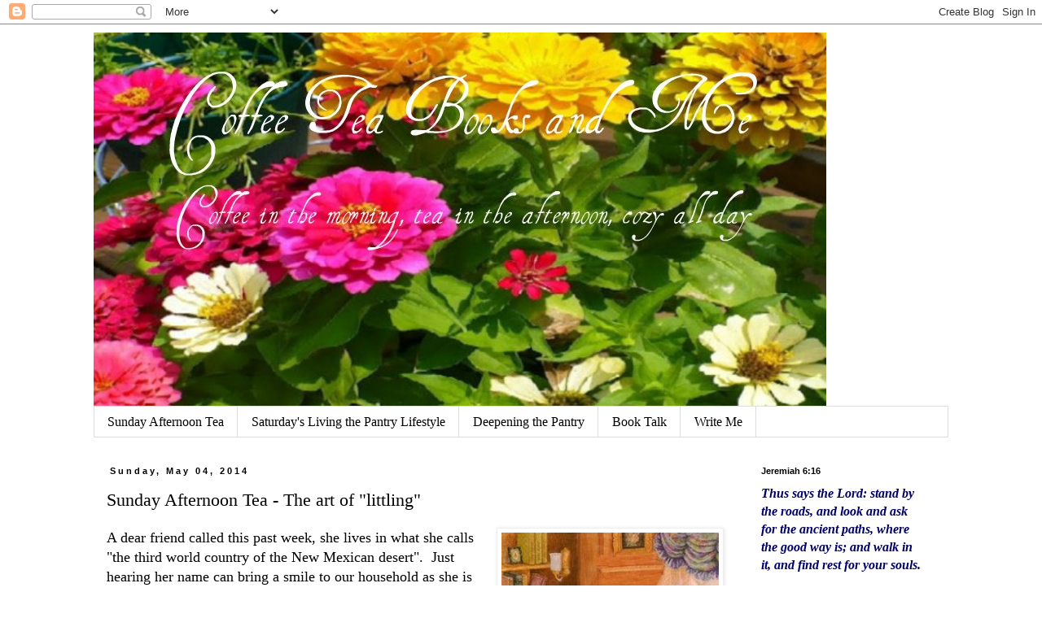

--- FILE ---
content_type: text/html; charset=UTF-8
request_url: https://coffeeteabooksandme.blogspot.com/2014/05/sunday-afternoon-tea-art-of-littling.html
body_size: 32109
content:
<!DOCTYPE html>
<html class='v2' dir='ltr' lang='en'>
<head>
<link href='https://www.blogger.com/static/v1/widgets/335934321-css_bundle_v2.css' rel='stylesheet' type='text/css'/>
<meta content='width=1100' name='viewport'/>
<meta content='text/html; charset=UTF-8' http-equiv='Content-Type'/>
<meta content='blogger' name='generator'/>
<link href='https://coffeeteabooksandme.blogspot.com/favicon.ico' rel='icon' type='image/x-icon'/>
<link href='http://coffeeteabooksandme.blogspot.com/2014/05/sunday-afternoon-tea-art-of-littling.html' rel='canonical'/>
<link rel="alternate" type="application/atom+xml" title="Coffee Tea Books and Me - Atom" href="https://coffeeteabooksandme.blogspot.com/feeds/posts/default" />
<link rel="alternate" type="application/rss+xml" title="Coffee Tea Books and Me - RSS" href="https://coffeeteabooksandme.blogspot.com/feeds/posts/default?alt=rss" />
<link rel="service.post" type="application/atom+xml" title="Coffee Tea Books and Me - Atom" href="https://www.blogger.com/feeds/32960314/posts/default" />

<link rel="alternate" type="application/atom+xml" title="Coffee Tea Books and Me - Atom" href="https://coffeeteabooksandme.blogspot.com/feeds/6530459945361833453/comments/default" />
<!--Can't find substitution for tag [blog.ieCssRetrofitLinks]-->
<link href='https://blogger.googleusercontent.com/img/b/R29vZ2xl/AVvXsEiqS9RC4b4shUzg_1nOlj40ULRQW6wDLXkvIa7q8ZXQZozWhYp_u2Er7PqoiL_J7eBdQfiJshXJJEPzqQIKdqYHNRrxoIv3ECZ4reS2v7nVurApu4ZeFjOlGfGK63HS-tEWJKA9ig/s1600/81J263-B5vL._SL1500_1.jpg' rel='image_src'/>
<meta content='http://coffeeteabooksandme.blogspot.com/2014/05/sunday-afternoon-tea-art-of-littling.html' property='og:url'/>
<meta content='Sunday Afternoon Tea - The art of &quot;littling&quot;' property='og:title'/>
<meta content='  A dear friend called this past week, she lives in what she calls &quot;the third world country of the New Mexican desert&quot;.  Just hearing her na...' property='og:description'/>
<meta content='https://blogger.googleusercontent.com/img/b/R29vZ2xl/AVvXsEiqS9RC4b4shUzg_1nOlj40ULRQW6wDLXkvIa7q8ZXQZozWhYp_u2Er7PqoiL_J7eBdQfiJshXJJEPzqQIKdqYHNRrxoIv3ECZ4reS2v7nVurApu4ZeFjOlGfGK63HS-tEWJKA9ig/w1200-h630-p-k-no-nu/81J263-B5vL._SL1500_1.jpg' property='og:image'/>
<title>Coffee Tea Books and Me: Sunday Afternoon Tea - The art of "littling"</title>
<style id='page-skin-1' type='text/css'><!--
/*
-----------------------------------------------
Blogger Template Style
Name:     Simple
Designer: Blogger
URL:      www.blogger.com
----------------------------------------------- */
/* Content
----------------------------------------------- */
body {
font: normal normal 16px Georgia, Utopia, 'Palatino Linotype', Palatino, serif;
color: #000000;
background: #ffffff none repeat scroll top left;
padding: 0 0 0 0;
}
html body .region-inner {
min-width: 0;
max-width: 100%;
width: auto;
}
h2 {
font-size: 22px;
}
a:link {
text-decoration:none;
color: #ff0000;
}
a:visited {
text-decoration:none;
color: #ff0000;
}
a:hover {
text-decoration:underline;
color: #33aaff;
}
.body-fauxcolumn-outer .fauxcolumn-inner {
background: transparent none repeat scroll top left;
_background-image: none;
}
.body-fauxcolumn-outer .cap-top {
position: absolute;
z-index: 1;
height: 400px;
width: 100%;
}
.body-fauxcolumn-outer .cap-top .cap-left {
width: 100%;
background: transparent none repeat-x scroll top left;
_background-image: none;
}
.content-outer {
-moz-box-shadow: 0 0 0 rgba(0, 0, 0, .15);
-webkit-box-shadow: 0 0 0 rgba(0, 0, 0, .15);
-goog-ms-box-shadow: 0 0 0 #333333;
box-shadow: 0 0 0 rgba(0, 0, 0, .15);
margin-bottom: 1px;
}
.content-inner {
padding: 10px 40px;
}
.content-inner {
background-color: #ffffff;
}
/* Header
----------------------------------------------- */
.header-outer {
background: transparent none repeat-x scroll 0 -400px;
_background-image: none;
}
.Header h1 {
font: normal normal 40px Georgia, Utopia, 'Palatino Linotype', Palatino, serif;
color: #ffffff;
text-shadow: 0 0 0 rgba(0, 0, 0, .2);
}
.Header h1 a {
color: #ffffff;
}
.Header .description {
font-size: 18px;
color: #ffffff;
}
.header-inner .Header .titlewrapper {
padding: 22px 0;
}
.header-inner .Header .descriptionwrapper {
padding: 0 0;
}
/* Tabs
----------------------------------------------- */
.tabs-inner .section:first-child {
border-top: 0 solid #dddddd;
}
.tabs-inner .section:first-child ul {
margin-top: -1px;
border-top: 1px solid #dddddd;
border-left: 1px solid #dddddd;
border-right: 1px solid #dddddd;
}
.tabs-inner .widget ul {
background: transparent none repeat-x scroll 0 -800px;
_background-image: none;
border-bottom: 1px solid #dddddd;
margin-top: 0;
margin-left: -30px;
margin-right: -30px;
}
.tabs-inner .widget li a {
display: inline-block;
padding: .6em 1em;
font: normal normal 16px Georgia, Utopia, 'Palatino Linotype', Palatino, serif;
color: #000000;
border-left: 1px solid #ffffff;
border-right: 1px solid #dddddd;
}
.tabs-inner .widget li:first-child a {
border-left: none;
}
.tabs-inner .widget li.selected a, .tabs-inner .widget li a:hover {
color: #000000;
background-color: #eeeeee;
text-decoration: none;
}
/* Columns
----------------------------------------------- */
.main-outer {
border-top: 0 solid transparent;
}
.fauxcolumn-left-outer .fauxcolumn-inner {
border-right: 1px solid transparent;
}
.fauxcolumn-right-outer .fauxcolumn-inner {
border-left: 1px solid transparent;
}
/* Headings
----------------------------------------------- */
div.widget > h2,
div.widget h2.title {
margin: 0 0 1em 0;
font: normal bold 11px 'Trebuchet MS',Trebuchet,Verdana,sans-serif;
color: #000000;
}
/* Widgets
----------------------------------------------- */
.widget .zippy {
color: #999999;
text-shadow: 2px 2px 1px rgba(0, 0, 0, .1);
}
.widget .popular-posts ul {
list-style: none;
}
/* Posts
----------------------------------------------- */
h2.date-header {
font: normal bold 11px Arial, Tahoma, Helvetica, FreeSans, sans-serif;
}
.date-header span {
background-color: #ffffff;
color: #000000;
padding: 0.4em;
letter-spacing: 3px;
margin: inherit;
}
.main-inner {
padding-top: 35px;
padding-bottom: 65px;
}
.main-inner .column-center-inner {
padding: 0 0;
}
.main-inner .column-center-inner .section {
margin: 0 1em;
}
.post {
margin: 0 0 45px 0;
}
h3.post-title, .comments h4 {
font: normal normal 22px Georgia, Utopia, 'Palatino Linotype', Palatino, serif;
margin: .75em 0 0;
}
.post-body {
font-size: 110%;
line-height: 1.4;
position: relative;
}
.post-body img, .post-body .tr-caption-container, .Profile img, .Image img,
.BlogList .item-thumbnail img {
padding: 2px;
background: #ffffff;
border: 1px solid #eeeeee;
-moz-box-shadow: 1px 1px 5px rgba(0, 0, 0, .1);
-webkit-box-shadow: 1px 1px 5px rgba(0, 0, 0, .1);
box-shadow: 1px 1px 5px rgba(0, 0, 0, .1);
}
.post-body img, .post-body .tr-caption-container {
padding: 5px;
}
.post-body .tr-caption-container {
color: #000000;
}
.post-body .tr-caption-container img {
padding: 0;
background: transparent;
border: none;
-moz-box-shadow: 0 0 0 rgba(0, 0, 0, .1);
-webkit-box-shadow: 0 0 0 rgba(0, 0, 0, .1);
box-shadow: 0 0 0 rgba(0, 0, 0, .1);
}
.post-header {
margin: 0 0 1.5em;
line-height: 1.6;
font-size: 90%;
}
.post-footer {
margin: 20px -2px 0;
padding: 5px 10px;
color: #666666;
background-color: #eeeeee;
border-bottom: 1px solid #eeeeee;
line-height: 1.6;
font-size: 90%;
}
#comments .comment-author {
padding-top: 1.5em;
border-top: 1px solid transparent;
background-position: 0 1.5em;
}
#comments .comment-author:first-child {
padding-top: 0;
border-top: none;
}
.avatar-image-container {
margin: .2em 0 0;
}
#comments .avatar-image-container img {
border: 1px solid #eeeeee;
}
/* Comments
----------------------------------------------- */
.comments .comments-content .icon.blog-author {
background-repeat: no-repeat;
background-image: url([data-uri]);
}
.comments .comments-content .loadmore a {
border-top: 1px solid #999999;
border-bottom: 1px solid #999999;
}
.comments .comment-thread.inline-thread {
background-color: #eeeeee;
}
.comments .continue {
border-top: 2px solid #999999;
}
/* Accents
---------------------------------------------- */
.section-columns td.columns-cell {
border-left: 1px solid transparent;
}
.blog-pager {
background: transparent url(//www.blogblog.com/1kt/simple/paging_dot.png) repeat-x scroll top center;
}
.blog-pager-older-link, .home-link,
.blog-pager-newer-link {
background-color: #ffffff;
padding: 5px;
}
.footer-outer {
border-top: 1px dashed #bbbbbb;
}
/* Mobile
----------------------------------------------- */
body.mobile  {
background-size: auto;
}
.mobile .body-fauxcolumn-outer {
background: transparent none repeat scroll top left;
}
.mobile .body-fauxcolumn-outer .cap-top {
background-size: 100% auto;
}
.mobile .content-outer {
-webkit-box-shadow: 0 0 3px rgba(0, 0, 0, .15);
box-shadow: 0 0 3px rgba(0, 0, 0, .15);
}
.mobile .tabs-inner .widget ul {
margin-left: 0;
margin-right: 0;
}
.mobile .post {
margin: 0;
}
.mobile .main-inner .column-center-inner .section {
margin: 0;
}
.mobile .date-header span {
padding: 0.1em 10px;
margin: 0 -10px;
}
.mobile h3.post-title {
margin: 0;
}
.mobile .blog-pager {
background: transparent none no-repeat scroll top center;
}
.mobile .footer-outer {
border-top: none;
}
.mobile .main-inner, .mobile .footer-inner {
background-color: #ffffff;
}
.mobile-index-contents {
color: #000000;
}
.mobile-link-button {
background-color: #ff0000;
}
.mobile-link-button a:link, .mobile-link-button a:visited {
color: #ffffff;
}
.mobile .tabs-inner .section:first-child {
border-top: none;
}
.mobile .tabs-inner .PageList .widget-content {
background-color: #eeeeee;
color: #000000;
border-top: 1px solid #dddddd;
border-bottom: 1px solid #dddddd;
}
.mobile .tabs-inner .PageList .widget-content .pagelist-arrow {
border-left: 1px solid #dddddd;
}

--></style>
<style id='template-skin-1' type='text/css'><!--
body {
min-width: 1130px;
}
.content-outer, .content-fauxcolumn-outer, .region-inner {
min-width: 1130px;
max-width: 1130px;
_width: 1130px;
}
.main-inner .columns {
padding-left: 0;
padding-right: 260px;
}
.main-inner .fauxcolumn-center-outer {
left: 0;
right: 260px;
/* IE6 does not respect left and right together */
_width: expression(this.parentNode.offsetWidth -
parseInt("0") -
parseInt("260px") + 'px');
}
.main-inner .fauxcolumn-left-outer {
width: 0;
}
.main-inner .fauxcolumn-right-outer {
width: 260px;
}
.main-inner .column-left-outer {
width: 0;
right: 100%;
margin-left: -0;
}
.main-inner .column-right-outer {
width: 260px;
margin-right: -260px;
}
#layout {
min-width: 0;
}
#layout .content-outer {
min-width: 0;
width: 800px;
}
#layout .region-inner {
min-width: 0;
width: auto;
}
body#layout div.add_widget {
padding: 8px;
}
body#layout div.add_widget a {
margin-left: 32px;
}
--></style>
<link href='https://www.blogger.com/dyn-css/authorization.css?targetBlogID=32960314&amp;zx=461e3952-2845-46ab-9107-223d01f73f80' media='none' onload='if(media!=&#39;all&#39;)media=&#39;all&#39;' rel='stylesheet'/><noscript><link href='https://www.blogger.com/dyn-css/authorization.css?targetBlogID=32960314&amp;zx=461e3952-2845-46ab-9107-223d01f73f80' rel='stylesheet'/></noscript>
<meta name='google-adsense-platform-account' content='ca-host-pub-1556223355139109'/>
<meta name='google-adsense-platform-domain' content='blogspot.com'/>

<!-- data-ad-client=ca-pub-3431093892730371 -->

</head>
<body class='loading variant-simplysimple'>
<div class='navbar section' id='navbar' name='Navbar'><div class='widget Navbar' data-version='1' id='Navbar1'><script type="text/javascript">
    function setAttributeOnload(object, attribute, val) {
      if(window.addEventListener) {
        window.addEventListener('load',
          function(){ object[attribute] = val; }, false);
      } else {
        window.attachEvent('onload', function(){ object[attribute] = val; });
      }
    }
  </script>
<div id="navbar-iframe-container"></div>
<script type="text/javascript" src="https://apis.google.com/js/platform.js"></script>
<script type="text/javascript">
      gapi.load("gapi.iframes:gapi.iframes.style.bubble", function() {
        if (gapi.iframes && gapi.iframes.getContext) {
          gapi.iframes.getContext().openChild({
              url: 'https://www.blogger.com/navbar/32960314?po\x3d6530459945361833453\x26origin\x3dhttps://coffeeteabooksandme.blogspot.com',
              where: document.getElementById("navbar-iframe-container"),
              id: "navbar-iframe"
          });
        }
      });
    </script><script type="text/javascript">
(function() {
var script = document.createElement('script');
script.type = 'text/javascript';
script.src = '//pagead2.googlesyndication.com/pagead/js/google_top_exp.js';
var head = document.getElementsByTagName('head')[0];
if (head) {
head.appendChild(script);
}})();
</script>
</div></div>
<div class='body-fauxcolumns'>
<div class='fauxcolumn-outer body-fauxcolumn-outer'>
<div class='cap-top'>
<div class='cap-left'></div>
<div class='cap-right'></div>
</div>
<div class='fauxborder-left'>
<div class='fauxborder-right'></div>
<div class='fauxcolumn-inner'>
</div>
</div>
<div class='cap-bottom'>
<div class='cap-left'></div>
<div class='cap-right'></div>
</div>
</div>
</div>
<div class='content'>
<div class='content-fauxcolumns'>
<div class='fauxcolumn-outer content-fauxcolumn-outer'>
<div class='cap-top'>
<div class='cap-left'></div>
<div class='cap-right'></div>
</div>
<div class='fauxborder-left'>
<div class='fauxborder-right'></div>
<div class='fauxcolumn-inner'>
</div>
</div>
<div class='cap-bottom'>
<div class='cap-left'></div>
<div class='cap-right'></div>
</div>
</div>
</div>
<div class='content-outer'>
<div class='content-cap-top cap-top'>
<div class='cap-left'></div>
<div class='cap-right'></div>
</div>
<div class='fauxborder-left content-fauxborder-left'>
<div class='fauxborder-right content-fauxborder-right'></div>
<div class='content-inner'>
<header>
<div class='header-outer'>
<div class='header-cap-top cap-top'>
<div class='cap-left'></div>
<div class='cap-right'></div>
</div>
<div class='fauxborder-left header-fauxborder-left'>
<div class='fauxborder-right header-fauxborder-right'></div>
<div class='region-inner header-inner'>
<div class='header section' id='header' name='Header'><div class='widget Header' data-version='1' id='Header1'>
<div id='header-inner'>
<a href='https://coffeeteabooksandme.blogspot.com/' style='display: block'>
<img alt='Coffee Tea Books and Me' height='460px; ' id='Header1_headerimg' src='https://blogger.googleusercontent.com/img/a/AVvXsEhsF7zUkf4LBQGPNBZb4znZwq6BZv83gLmO4JSBESgYqyksvc8NFFRulh0efbfI2_l53TI3KClNnxOVOWsMclqBqXM74iXXk3ODTjWBQl6kH35CgxYt184lHjc9vPuQ51Hnaw4QFa0PwK0LhYspGDwUcSCLuiCFq_YL5BFHBoX6u2EXgjaDnXU=s900' style='display: block' width='900px; '/>
</a>
</div>
</div></div>
</div>
</div>
<div class='header-cap-bottom cap-bottom'>
<div class='cap-left'></div>
<div class='cap-right'></div>
</div>
</div>
</header>
<div class='tabs-outer'>
<div class='tabs-cap-top cap-top'>
<div class='cap-left'></div>
<div class='cap-right'></div>
</div>
<div class='fauxborder-left tabs-fauxborder-left'>
<div class='fauxborder-right tabs-fauxborder-right'></div>
<div class='region-inner tabs-inner'>
<div class='tabs section' id='crosscol' name='Cross-Column'><div class='widget PageList' data-version='1' id='PageList1'>
<h2>Pages</h2>
<div class='widget-content'>
<ul>
<li>
<a href='https://coffeeteabooksandme.blogspot.com/p/sunday-afternoon-tea.html'>Sunday Afternoon Tea</a>
</li>
<li>
<a href='https://coffeeteabooksandme.blogspot.com/p/saturday-pantry-suggestions.html'>Saturday's Living the Pantry Lifestyle</a>
</li>
<li>
<a href='https://coffeeteabooksandme.blogspot.com/p/deepening-pantry.html'>Deepening the Pantry</a>
</li>
<li>
<a href='https://coffeeteabooksandme.blogspot.com/p/book-talk.html'>Book Talk</a>
</li>
<li>
<a href='https://coffeeteabooksandme.blogspot.com/p/e-mail.html'>Write Me</a>
</li>
</ul>
<div class='clear'></div>
</div>
</div></div>
<div class='tabs no-items section' id='crosscol-overflow' name='Cross-Column 2'></div>
</div>
</div>
<div class='tabs-cap-bottom cap-bottom'>
<div class='cap-left'></div>
<div class='cap-right'></div>
</div>
</div>
<div class='main-outer'>
<div class='main-cap-top cap-top'>
<div class='cap-left'></div>
<div class='cap-right'></div>
</div>
<div class='fauxborder-left main-fauxborder-left'>
<div class='fauxborder-right main-fauxborder-right'></div>
<div class='region-inner main-inner'>
<div class='columns fauxcolumns'>
<div class='fauxcolumn-outer fauxcolumn-center-outer'>
<div class='cap-top'>
<div class='cap-left'></div>
<div class='cap-right'></div>
</div>
<div class='fauxborder-left'>
<div class='fauxborder-right'></div>
<div class='fauxcolumn-inner'>
</div>
</div>
<div class='cap-bottom'>
<div class='cap-left'></div>
<div class='cap-right'></div>
</div>
</div>
<div class='fauxcolumn-outer fauxcolumn-left-outer'>
<div class='cap-top'>
<div class='cap-left'></div>
<div class='cap-right'></div>
</div>
<div class='fauxborder-left'>
<div class='fauxborder-right'></div>
<div class='fauxcolumn-inner'>
</div>
</div>
<div class='cap-bottom'>
<div class='cap-left'></div>
<div class='cap-right'></div>
</div>
</div>
<div class='fauxcolumn-outer fauxcolumn-right-outer'>
<div class='cap-top'>
<div class='cap-left'></div>
<div class='cap-right'></div>
</div>
<div class='fauxborder-left'>
<div class='fauxborder-right'></div>
<div class='fauxcolumn-inner'>
</div>
</div>
<div class='cap-bottom'>
<div class='cap-left'></div>
<div class='cap-right'></div>
</div>
</div>
<!-- corrects IE6 width calculation -->
<div class='columns-inner'>
<div class='column-center-outer'>
<div class='column-center-inner'>
<div class='main section' id='main' name='Main'><div class='widget Blog' data-version='1' id='Blog1'>
<div class='blog-posts hfeed'>

          <div class="date-outer">
        
<h2 class='date-header'><span>Sunday, May 04, 2014</span></h2>

          <div class="date-posts">
        
<div class='post-outer'>
<div class='post hentry uncustomized-post-template' itemprop='blogPost' itemscope='itemscope' itemtype='http://schema.org/BlogPosting'>
<meta content='https://blogger.googleusercontent.com/img/b/R29vZ2xl/AVvXsEiqS9RC4b4shUzg_1nOlj40ULRQW6wDLXkvIa7q8ZXQZozWhYp_u2Er7PqoiL_J7eBdQfiJshXJJEPzqQIKdqYHNRrxoIv3ECZ4reS2v7nVurApu4ZeFjOlGfGK63HS-tEWJKA9ig/s1600/81J263-B5vL._SL1500_1.jpg' itemprop='image_url'/>
<meta content='32960314' itemprop='blogId'/>
<meta content='6530459945361833453' itemprop='postId'/>
<a name='6530459945361833453'></a>
<h3 class='post-title entry-title' itemprop='name'>
Sunday Afternoon Tea - The art of "littling"
</h3>
<div class='post-header'>
<div class='post-header-line-1'></div>
</div>
<div class='post-body entry-content' id='post-body-6530459945361833453' itemprop='description articleBody'>
<div class="separator" style="clear: both; text-align: center;">
<a href="https://blogger.googleusercontent.com/img/b/R29vZ2xl/AVvXsEiqS9RC4b4shUzg_1nOlj40ULRQW6wDLXkvIa7q8ZXQZozWhYp_u2Er7PqoiL_J7eBdQfiJshXJJEPzqQIKdqYHNRrxoIv3ECZ4reS2v7nVurApu4ZeFjOlGfGK63HS-tEWJKA9ig/s1600/81J263-B5vL._SL1500_1.jpg" imageanchor="1" style="clear: right; float: right; margin-bottom: 1em; margin-left: 1em;"><img border="0" height="400" src="https://blogger.googleusercontent.com/img/b/R29vZ2xl/AVvXsEiqS9RC4b4shUzg_1nOlj40ULRQW6wDLXkvIa7q8ZXQZozWhYp_u2Er7PqoiL_J7eBdQfiJshXJJEPzqQIKdqYHNRrxoIv3ECZ4reS2v7nVurApu4ZeFjOlGfGK63HS-tEWJKA9ig/s1600/81J263-B5vL._SL1500_1.jpg" width="267" /></a></div>
A dear friend called this past week, she lives in what she calls "the third world country of the New Mexican desert".&nbsp; Just hearing her name can bring a smile to our household as she is not only quite funny but quite a... shall we say... character?<br />
<br />
The last time I talked to her, she told me about finding a six foot long rattlesnake skin outside her front door.&nbsp; Now, I have told her in the past you couldn't pay me to live where she does... and now I must say that includes visiting, too.&nbsp; Sheesh, how creepy.<br />
<br />
So where is the snake after it shed its' skin?&nbsp; She has thought long and hard about that same mystery.<br />
<br />
But I digress as usual...&nbsp; She suffers from a lung disease so we talked about getting work accomplished when one doesn't feel well and doing work a little at a time until finished.<br />
<br />
She told me she calls that... <b><i>littling.</i></b>&nbsp; That is pronounced as little-ing<b><i>.</i></b><i>&nbsp; </i><br />
<br />
<b><i><span style="font-size: x-large;">The fine art of littling is completing work a little here and a little there while resting in between.</span></i></b><br />
<br />
I loved that word for what I do best!&nbsp; Since chatting with her, I've thought of it often.&nbsp; Especially Saturday as I planted my garden until I could no longer move.&nbsp; Which meant the plants went in but the seeds had to wait until Sunday afternoon.&nbsp; That is fine.&nbsp; I'm <i>littling</i>.<br />
<br />
Somehow having a beautiful word attached makes moving slowly and "a little at a time" quite appropriate.&nbsp; After all, if there is a definition then that means I am not the only one who must do so.&nbsp; There is a certain warm and cuddly feeling when one knows they are not alone.<br />
<br />
This was one of those tough weeks physically.&nbsp; Just the addition of a short lived flu bug kinda' threw me over the edge for awhile.&nbsp; I can assure you that is not far to fall.&nbsp; It is similar to when my husband tells me something (or someone) is driving him crazy and I remind him that is a very short trip.<br />
<br />
<span style="font-size: large;">But I digress yet again...</span><br />
<br />
I am finding there are choices to be made not only each day... but at times each moment.&nbsp; I must use wisdom to not overdo but then again one cannot spend their life on the sofa thinking about the good old days (which we often forget had more than their share of challenges, too).<br />
<br />
By <i>littling </i>I can accomplish at times even the smallest of dreams.&nbsp; Like having an organic veggie and herb garden... or enjoying my Study (which took nearly two years to transform and it is still a work in progress)... or taking dominion over the forest which is currently succeeding at replanting on our property.<br />
<br />
<b>What seems difficult, if not impossible, can be placed in the realm of possibility when we take the large scheme of things apart and turn them into do-able bite sized projects.&nbsp;</b><br />
<br />
And if we realize we are practicing the fine art of <i>littling</i>, well then how can we become frustrated when we are not reaching our goal as fast and furious and we would prefer?<br />
<br />
<span style="font-size: x-large;">Perhaps the real truth lay in the <u>process </u>of <i>littling</i>.&nbsp; The Truth that life is a road we walk... a journey He has called us to travel... and not a race toward the destination.&nbsp; It just may be that those things God allows in our life which slow us down are actually blessings and not curses.</span><br />
<br />
Leaves a lot for one to ponder, doesn't it?<br />
<br />
As for me... I will be in the garden planting seeds just a little at a time.&nbsp; Perhaps getting them all planted today... perhaps finishing tomorrow.&nbsp; But I think I'm going to take the time to enjoy the long awaited sunshine and warmth and truly live in the moment as each seed is sown with the promise of growing tall and strong.<br />
<br />
What better way to thank the Giver of the seeds than to enjoy the very process of the gift He has given to plant and water and harvest.&nbsp; All a little at a time. <br />
<br />
<i><span style="font-size: small;">Artwork:&nbsp; Artist Susan Wheeler</span></i>
<div style='clear: both;'></div>
</div>
<div class='post-footer'>
<div class='post-footer-line post-footer-line-1'>
<span class='post-author vcard'>
Posted by
<span class='fn' itemprop='author' itemscope='itemscope' itemtype='http://schema.org/Person'>
<span itemprop='name'>Brenda@CoffeeTeaBooks</span>
</span>
</span>
<span class='post-timestamp'>
at
<meta content='http://coffeeteabooksandme.blogspot.com/2014/05/sunday-afternoon-tea-art-of-littling.html' itemprop='url'/>
<a class='timestamp-link' href='https://coffeeteabooksandme.blogspot.com/2014/05/sunday-afternoon-tea-art-of-littling.html' rel='bookmark' title='permanent link'><abbr class='published' itemprop='datePublished' title='2014-05-04T11:38:00-04:00'>11:38 AM</abbr></a>
</span>
<span class='post-comment-link'>
</span>
<span class='post-icons'>
<span class='item-action'>
<a href='https://www.blogger.com/email-post/32960314/6530459945361833453' title='Email Post'>
<img alt='' class='icon-action' height='13' src='https://resources.blogblog.com/img/icon18_email.gif' width='18'/>
</a>
</span>
<span class='item-control blog-admin pid-1052653679'>
<a href='https://www.blogger.com/post-edit.g?blogID=32960314&postID=6530459945361833453&from=pencil' title='Edit Post'>
<img alt='' class='icon-action' height='18' src='https://resources.blogblog.com/img/icon18_edit_allbkg.gif' width='18'/>
</a>
</span>
</span>
<div class='post-share-buttons goog-inline-block'>
<a class='goog-inline-block share-button sb-email' href='https://www.blogger.com/share-post.g?blogID=32960314&postID=6530459945361833453&target=email' target='_blank' title='Email This'><span class='share-button-link-text'>Email This</span></a><a class='goog-inline-block share-button sb-blog' href='https://www.blogger.com/share-post.g?blogID=32960314&postID=6530459945361833453&target=blog' onclick='window.open(this.href, "_blank", "height=270,width=475"); return false;' target='_blank' title='BlogThis!'><span class='share-button-link-text'>BlogThis!</span></a><a class='goog-inline-block share-button sb-twitter' href='https://www.blogger.com/share-post.g?blogID=32960314&postID=6530459945361833453&target=twitter' target='_blank' title='Share to X'><span class='share-button-link-text'>Share to X</span></a><a class='goog-inline-block share-button sb-facebook' href='https://www.blogger.com/share-post.g?blogID=32960314&postID=6530459945361833453&target=facebook' onclick='window.open(this.href, "_blank", "height=430,width=640"); return false;' target='_blank' title='Share to Facebook'><span class='share-button-link-text'>Share to Facebook</span></a><a class='goog-inline-block share-button sb-pinterest' href='https://www.blogger.com/share-post.g?blogID=32960314&postID=6530459945361833453&target=pinterest' target='_blank' title='Share to Pinterest'><span class='share-button-link-text'>Share to Pinterest</span></a>
</div>
</div>
<div class='post-footer-line post-footer-line-2'>
<span class='post-labels'>
Labels:
<a href='https://coffeeteabooksandme.blogspot.com/search/label/Sunday%20Afternoon%20Tea' rel='tag'>Sunday Afternoon Tea</a>
</span>
</div>
<div class='post-footer-line post-footer-line-3'>
<span class='post-location'>
</span>
</div>
</div>
</div>
<div class='comments' id='comments'>
<a name='comments'></a>
<h4>14 comments:</h4>
<div id='Blog1_comments-block-wrapper'>
<dl class='avatar-comment-indent' id='comments-block'>
<dt class='comment-author ' id='c5711221980949662936'>
<a name='c5711221980949662936'></a>
<div class="avatar-image-container vcard"><span dir="ltr"><a href="https://www.blogger.com/profile/00618654361869856894" target="" rel="nofollow" onclick="" class="avatar-hovercard" id="av-5711221980949662936-00618654361869856894"><img src="https://resources.blogblog.com/img/blank.gif" width="35" height="35" class="delayLoad" style="display: none;" longdesc="//blogger.googleusercontent.com/img/b/R29vZ2xl/AVvXsEiArNi0wshEX52nUxUUw6905ljnrQ8lFuuGHFB1deSyU-S15ut8Fq4hJwUX9Y43xApXq-VZqaIG6kmOi2AyCDsFbarNle0FIeqy-TLfft_IJ42stQ9u-mSEhnsBQvUXF4s/s45-c/self+pic+250.png" alt="" title="Vee">

<noscript><img src="//blogger.googleusercontent.com/img/b/R29vZ2xl/AVvXsEiArNi0wshEX52nUxUUw6905ljnrQ8lFuuGHFB1deSyU-S15ut8Fq4hJwUX9Y43xApXq-VZqaIG6kmOi2AyCDsFbarNle0FIeqy-TLfft_IJ42stQ9u-mSEhnsBQvUXF4s/s45-c/self+pic+250.png" width="35" height="35" class="photo" alt=""></noscript></a></span></div>
<a href='https://www.blogger.com/profile/00618654361869856894' rel='nofollow'>Vee</a>
said...
</dt>
<dd class='comment-body' id='Blog1_cmt-5711221980949662936'>
<p>
Sitting here chuckling at your gentle pokes, short trips, and littling. You and your friend are on to something with that word...giving the act a name lends it dignity. I was just reading the blog of a young woman who must practice littling because of a chronic illness so it is not just for the aged. (That&#39;s my gentle poke for the day! = D )
</p>
</dd>
<dd class='comment-footer'>
<span class='comment-timestamp'>
<a href='https://coffeeteabooksandme.blogspot.com/2014/05/sunday-afternoon-tea-art-of-littling.html?showComment=1399231339518#c5711221980949662936' title='comment permalink'>
3:22 PM
</a>
<span class='item-control blog-admin pid-842690034'>
<a class='comment-delete' href='https://www.blogger.com/comment/delete/32960314/5711221980949662936' title='Delete Comment'>
<img src='https://resources.blogblog.com/img/icon_delete13.gif'/>
</a>
</span>
</span>
</dd>
<dt class='comment-author ' id='c7307961026972186063'>
<a name='c7307961026972186063'></a>
<div class="avatar-image-container avatar-stock"><span dir="ltr"><a href="https://www.blogger.com/profile/17187303460677067276" target="" rel="nofollow" onclick="" class="avatar-hovercard" id="av-7307961026972186063-17187303460677067276"><img src="//www.blogger.com/img/blogger_logo_round_35.png" width="35" height="35" alt="" title="Thickethouse.wordpress">

</a></span></div>
<a href='https://www.blogger.com/profile/17187303460677067276' rel='nofollow'>Thickethouse.wordpress</a>
said...
</dt>
<dd class='comment-body' id='Blog1_cmt-7307961026972186063'>
<p>
This is so true, Brenda...I work like this too, and I find if I can get myself started I can often do more than I expected. But even if this is not the case, little by little has a powerful cumulative effect. I am not a hoarder, but having such limited strength to accomplish large goals left me very overwhelmed for a long time. Now I have a small goal of two bags of things for Goodwill into my car every day and slowly things are looking up. Now all the spring work outside needs to be done! Little by little.
</p>
</dd>
<dd class='comment-footer'>
<span class='comment-timestamp'>
<a href='https://coffeeteabooksandme.blogspot.com/2014/05/sunday-afternoon-tea-art-of-littling.html?showComment=1399231611013#c7307961026972186063' title='comment permalink'>
3:26 PM
</a>
<span class='item-control blog-admin pid-304595814'>
<a class='comment-delete' href='https://www.blogger.com/comment/delete/32960314/7307961026972186063' title='Delete Comment'>
<img src='https://resources.blogblog.com/img/icon_delete13.gif'/>
</a>
</span>
</span>
</dd>
<dt class='comment-author ' id='c8236584608601612133'>
<a name='c8236584608601612133'></a>
<div class="avatar-image-container vcard"><span dir="ltr"><a href="https://www.blogger.com/profile/04396481049075747940" target="" rel="nofollow" onclick="" class="avatar-hovercard" id="av-8236584608601612133-04396481049075747940"><img src="https://resources.blogblog.com/img/blank.gif" width="35" height="35" class="delayLoad" style="display: none;" longdesc="//blogger.googleusercontent.com/img/b/R29vZ2xl/AVvXsEgB2sdDK7p0SkeBe4CSKLvZs8fpq-WFOzLeyjwRZ6PIWb7sBD8ckOOejsLg7Snxsqg-gVL4qournW0SHHoQ139GEe0-m1EJNT9aAf9KPSQTc8yJP8odvpGOFkFJIxQG8Q/s45-c/SOMFcover.jpg" alt="" title="Terra ">

<noscript><img src="//blogger.googleusercontent.com/img/b/R29vZ2xl/AVvXsEgB2sdDK7p0SkeBe4CSKLvZs8fpq-WFOzLeyjwRZ6PIWb7sBD8ckOOejsLg7Snxsqg-gVL4qournW0SHHoQ139GEe0-m1EJNT9aAf9KPSQTc8yJP8odvpGOFkFJIxQG8Q/s45-c/SOMFcover.jpg" width="35" height="35" class="photo" alt=""></noscript></a></span></div>
<a href='https://www.blogger.com/profile/04396481049075747940' rel='nofollow'>Terra </a>
said...
</dt>
<dd class='comment-body' id='Blog1_cmt-8236584608601612133'>
<p>
This is how I garden, a bit at a time and now I have a great word for it &quot;littling&quot;. Thank you.
</p>
</dd>
<dd class='comment-footer'>
<span class='comment-timestamp'>
<a href='https://coffeeteabooksandme.blogspot.com/2014/05/sunday-afternoon-tea-art-of-littling.html?showComment=1399231694620#c8236584608601612133' title='comment permalink'>
3:28 PM
</a>
<span class='item-control blog-admin pid-231511135'>
<a class='comment-delete' href='https://www.blogger.com/comment/delete/32960314/8236584608601612133' title='Delete Comment'>
<img src='https://resources.blogblog.com/img/icon_delete13.gif'/>
</a>
</span>
</span>
</dd>
<dt class='comment-author ' id='c1844722061151816090'>
<a name='c1844722061151816090'></a>
<div class="avatar-image-container avatar-stock"><span dir="ltr"><a href="http://lifeandgodliness-rebecca.blogspot.com" target="" rel="nofollow" onclick=""><img src="//resources.blogblog.com/img/blank.gif" width="35" height="35" alt="" title="rebecca">

</a></span></div>
<a href='http://lifeandgodliness-rebecca.blogspot.com' rel='nofollow'>rebecca</a>
said...
</dt>
<dd class='comment-body' id='Blog1_cmt-1844722061151816090'>
<p>
OK.  I have a post &quot;setting there&quot; from yesterday.  I was debating whether to post it or not.  I listed some of my own &quot;littlings&quot; -- primarily for my own sanity.  &quot;Littling&quot; is how I&#39;m living since breaking my hip six weeks ago!
</p>
</dd>
<dd class='comment-footer'>
<span class='comment-timestamp'>
<a href='https://coffeeteabooksandme.blogspot.com/2014/05/sunday-afternoon-tea-art-of-littling.html?showComment=1399233756573#c1844722061151816090' title='comment permalink'>
4:02 PM
</a>
<span class='item-control blog-admin pid-1310719677'>
<a class='comment-delete' href='https://www.blogger.com/comment/delete/32960314/1844722061151816090' title='Delete Comment'>
<img src='https://resources.blogblog.com/img/icon_delete13.gif'/>
</a>
</span>
</span>
</dd>
<dt class='comment-author ' id='c4982246161123645519'>
<a name='c4982246161123645519'></a>
<div class="avatar-image-container vcard"><span dir="ltr"><a href="https://www.blogger.com/profile/12043111213031211794" target="" rel="nofollow" onclick="" class="avatar-hovercard" id="av-4982246161123645519-12043111213031211794"><img src="https://resources.blogblog.com/img/blank.gif" width="35" height="35" class="delayLoad" style="display: none;" longdesc="//blogger.googleusercontent.com/img/b/R29vZ2xl/AVvXsEg1lBcXKtuFSFch6uGfW11bnXV3C3Wzr-_PZBgwrQ9ca5cmmE_SSu4I4UAwhPWeZ5BaR0CXkXHU-tv9LTl1wFccPCUevtWjKPeu4hFIVm0nv9Rjh6Z3SKQOilXIVVUTees/s45-c/profile+pic.JPG" alt="" title="Bookie">

<noscript><img src="//blogger.googleusercontent.com/img/b/R29vZ2xl/AVvXsEg1lBcXKtuFSFch6uGfW11bnXV3C3Wzr-_PZBgwrQ9ca5cmmE_SSu4I4UAwhPWeZ5BaR0CXkXHU-tv9LTl1wFccPCUevtWjKPeu4hFIVm0nv9Rjh6Z3SKQOilXIVVUTees/s45-c/profile+pic.JPG" width="35" height="35" class="photo" alt=""></noscript></a></span></div>
<a href='https://www.blogger.com/profile/12043111213031211794' rel='nofollow'>Bookie</a>
said...
</dt>
<dd class='comment-body' id='Blog1_cmt-4982246161123645519'>
<p>
What an absolutely wonderful blog page today! I was lead here by Rebecca. Hope you don&#39;t mind if I hang around...or that I might quote you!
</p>
</dd>
<dd class='comment-footer'>
<span class='comment-timestamp'>
<a href='https://coffeeteabooksandme.blogspot.com/2014/05/sunday-afternoon-tea-art-of-littling.html?showComment=1399247575030#c4982246161123645519' title='comment permalink'>
7:52 PM
</a>
<span class='item-control blog-admin pid-1209925365'>
<a class='comment-delete' href='https://www.blogger.com/comment/delete/32960314/4982246161123645519' title='Delete Comment'>
<img src='https://resources.blogblog.com/img/icon_delete13.gif'/>
</a>
</span>
</span>
</dd>
<dt class='comment-author ' id='c6685817188065024141'>
<a name='c6685817188065024141'></a>
<div class="avatar-image-container avatar-stock"><span dir="ltr"><a href="https://www.blogger.com/profile/00305409125105992525" target="" rel="nofollow" onclick="" class="avatar-hovercard" id="av-6685817188065024141-00305409125105992525"><img src="//www.blogger.com/img/blogger_logo_round_35.png" width="35" height="35" alt="" title="Jenny">

</a></span></div>
<a href='https://www.blogger.com/profile/00305409125105992525' rel='nofollow'>Jenny</a>
said...
</dt>
<dd class='comment-body' id='Blog1_cmt-6685817188065024141'>
<p>
I guess I&#39;m pretty good at this! I actually set a timer for 10 or 15 minutes, go out &amp; work in my garden then stop &amp; come in to rest for a little. Between my back &amp; arthritis I don&#39;t work more than that a time, I&#39;m able to get a lot done in a day going back &amp; forth that way. It sure FEELS like work to me anyway.  
</p>
</dd>
<dd class='comment-footer'>
<span class='comment-timestamp'>
<a href='https://coffeeteabooksandme.blogspot.com/2014/05/sunday-afternoon-tea-art-of-littling.html?showComment=1399252370545#c6685817188065024141' title='comment permalink'>
9:12 PM
</a>
<span class='item-control blog-admin pid-841664898'>
<a class='comment-delete' href='https://www.blogger.com/comment/delete/32960314/6685817188065024141' title='Delete Comment'>
<img src='https://resources.blogblog.com/img/icon_delete13.gif'/>
</a>
</span>
</span>
</dd>
<dt class='comment-author ' id='c194727397643844427'>
<a name='c194727397643844427'></a>
<div class="avatar-image-container avatar-stock"><span dir="ltr"><a href="https://www.blogger.com/profile/16133684514103206137" target="" rel="nofollow" onclick="" class="avatar-hovercard" id="av-194727397643844427-16133684514103206137"><img src="//www.blogger.com/img/blogger_logo_round_35.png" width="35" height="35" alt="" title="Deanna Rabe - Creekside Cottage Blog">

</a></span></div>
<a href='https://www.blogger.com/profile/16133684514103206137' rel='nofollow'>Deanna Rabe - Creekside Cottage Blog</a>
said...
</dt>
<dd class='comment-body' id='Blog1_cmt-194727397643844427'>
<p>
zThat&#39;s a perfect word!  <br /><br />I think in our culture we have an unwritten virtue that to be very busy is superior to a slower paced life.  I don&#39;t see that as a good thing.  I think every life lived for the Glory of God is good, slow or more fast paced.<br /><br />Every life has value.  Littling - I am going to use this word!<br /><br />Deanna
</p>
</dd>
<dd class='comment-footer'>
<span class='comment-timestamp'>
<a href='https://coffeeteabooksandme.blogspot.com/2014/05/sunday-afternoon-tea-art-of-littling.html?showComment=1399258724436#c194727397643844427' title='comment permalink'>
10:58 PM
</a>
<span class='item-control blog-admin pid-1274467584'>
<a class='comment-delete' href='https://www.blogger.com/comment/delete/32960314/194727397643844427' title='Delete Comment'>
<img src='https://resources.blogblog.com/img/icon_delete13.gif'/>
</a>
</span>
</span>
</dd>
<dt class='comment-author ' id='c7294980002712028946'>
<a name='c7294980002712028946'></a>
<div class="avatar-image-container avatar-stock"><span dir="ltr"><img src="//resources.blogblog.com/img/blank.gif" width="35" height="35" alt="" title="Anonymous">

</span></div>
Anonymous
said...
</dt>
<dd class='comment-body' id='Blog1_cmt-7294980002712028946'>
<p>
After the cold winter, enjoying the sunshine and warmth in the garden sounds good.
</p>
</dd>
<dd class='comment-footer'>
<span class='comment-timestamp'>
<a href='https://coffeeteabooksandme.blogspot.com/2014/05/sunday-afternoon-tea-art-of-littling.html?showComment=1399261434363#c7294980002712028946' title='comment permalink'>
11:43 PM
</a>
<span class='item-control blog-admin pid-1310719677'>
<a class='comment-delete' href='https://www.blogger.com/comment/delete/32960314/7294980002712028946' title='Delete Comment'>
<img src='https://resources.blogblog.com/img/icon_delete13.gif'/>
</a>
</span>
</span>
</dd>
<dt class='comment-author ' id='c6403739285111968159'>
<a name='c6403739285111968159'></a>
<div class="avatar-image-container avatar-stock"><span dir="ltr"><a href="https://www.blogger.com/profile/00163314579662654431" target="" rel="nofollow" onclick="" class="avatar-hovercard" id="av-6403739285111968159-00163314579662654431"><img src="//www.blogger.com/img/blogger_logo_round_35.png" width="35" height="35" alt="" title="Jane">

</a></span></div>
<a href='https://www.blogger.com/profile/00163314579662654431' rel='nofollow'>Jane</a>
said...
</dt>
<dd class='comment-body' id='Blog1_cmt-6403739285111968159'>
<p>
Great word!Let&#39;s see what can be accomplished by doing it a little at a time. Thank you!
</p>
</dd>
<dd class='comment-footer'>
<span class='comment-timestamp'>
<a href='https://coffeeteabooksandme.blogspot.com/2014/05/sunday-afternoon-tea-art-of-littling.html?showComment=1399264150705#c6403739285111968159' title='comment permalink'>
12:29 AM
</a>
<span class='item-control blog-admin pid-830431332'>
<a class='comment-delete' href='https://www.blogger.com/comment/delete/32960314/6403739285111968159' title='Delete Comment'>
<img src='https://resources.blogblog.com/img/icon_delete13.gif'/>
</a>
</span>
</span>
</dd>
<dt class='comment-author ' id='c3331669974030926698'>
<a name='c3331669974030926698'></a>
<div class="avatar-image-container vcard"><span dir="ltr"><a href="https://www.blogger.com/profile/00548666978419775758" target="" rel="nofollow" onclick="" class="avatar-hovercard" id="av-3331669974030926698-00548666978419775758"><img src="https://resources.blogblog.com/img/blank.gif" width="35" height="35" class="delayLoad" style="display: none;" longdesc="//blogger.googleusercontent.com/img/b/R29vZ2xl/AVvXsEiTSee6awMbpWgfvkQqjy_sscoZNQDiLGy3bM2CNrN_RPXGZIYbyNvPk1Yyjqyj23Psrpz7JTdg2rYZGX_sG_Zi7yms1MKMG27498AaEZXY3xSXB8dci9IQ-VH-Trkw2w/s45-c/oc.jpg" alt="" title="The Journey">

<noscript><img src="//blogger.googleusercontent.com/img/b/R29vZ2xl/AVvXsEiTSee6awMbpWgfvkQqjy_sscoZNQDiLGy3bM2CNrN_RPXGZIYbyNvPk1Yyjqyj23Psrpz7JTdg2rYZGX_sG_Zi7yms1MKMG27498AaEZXY3xSXB8dci9IQ-VH-Trkw2w/s45-c/oc.jpg" width="35" height="35" class="photo" alt=""></noscript></a></span></div>
<a href='https://www.blogger.com/profile/00548666978419775758' rel='nofollow'>The Journey</a>
said...
</dt>
<dd class='comment-body' id='Blog1_cmt-3331669974030926698'>
<p>
Where is the Like button= Littling- had company so most things are done up.  Thought of you guys when I picked some rubbarb today.  <br /><br />My friend in Fla. found a rattlesnake in her closet- I&#39;d want to move right then.  Reason I never want to live in the South.   Come for tea!  If Gary is home- you can bring Peter!
</p>
</dd>
<dd class='comment-footer'>
<span class='comment-timestamp'>
<a href='https://coffeeteabooksandme.blogspot.com/2014/05/sunday-afternoon-tea-art-of-littling.html?showComment=1399301561767#c3331669974030926698' title='comment permalink'>
10:52 AM
</a>
<span class='item-control blog-admin pid-1079379741'>
<a class='comment-delete' href='https://www.blogger.com/comment/delete/32960314/3331669974030926698' title='Delete Comment'>
<img src='https://resources.blogblog.com/img/icon_delete13.gif'/>
</a>
</span>
</span>
</dd>
<dt class='comment-author ' id='c4934944348191073698'>
<a name='c4934944348191073698'></a>
<div class="avatar-image-container vcard"><span dir="ltr"><a href="https://www.blogger.com/profile/04321160956925191137" target="" rel="nofollow" onclick="" class="avatar-hovercard" id="av-4934944348191073698-04321160956925191137"><img src="https://resources.blogblog.com/img/blank.gif" width="35" height="35" class="delayLoad" style="display: none;" longdesc="//blogger.googleusercontent.com/img/b/R29vZ2xl/AVvXsEiCs-9YQT_4FkwN6PkR26ePJhuSPxvle04CA7m2BztlDdhwpQLoT8zlgvjwOniAGukztCr0c0ISw_39wRUMpP4tipPUnf0FdRZsYaAyEy6v2fb9RK8vDfe8N2rcXtJQGUo/s45-c/dragonfly.jpg" alt="" title="Sharon Lovejoy">

<noscript><img src="//blogger.googleusercontent.com/img/b/R29vZ2xl/AVvXsEiCs-9YQT_4FkwN6PkR26ePJhuSPxvle04CA7m2BztlDdhwpQLoT8zlgvjwOniAGukztCr0c0ISw_39wRUMpP4tipPUnf0FdRZsYaAyEy6v2fb9RK8vDfe8N2rcXtJQGUo/s45-c/dragonfly.jpg" width="35" height="35" class="photo" alt=""></noscript></a></span></div>
<a href='https://www.blogger.com/profile/04321160956925191137' rel='nofollow'>Sharon Lovejoy</a>
said...
</dt>
<dd class='comment-body' id='Blog1_cmt-4934944348191073698'>
<p>
Brenda dear,<br /><br />I LOVE &quot;littling.&quot; It is sort of like my ten minute plan for working outside. Ten minutes adds up, especially when you forget the time and keep going.<br /><br />I would love it if you&#39;d review my next book, which won&#39;t be released until November 2014. Perhaps you would want to review Toad Cottages and Shooting Stars?<br /><br />Love,<br /><br />Sharon
</p>
</dd>
<dd class='comment-footer'>
<span class='comment-timestamp'>
<a href='https://coffeeteabooksandme.blogspot.com/2014/05/sunday-afternoon-tea-art-of-littling.html?showComment=1399310812435#c4934944348191073698' title='comment permalink'>
1:26 PM
</a>
<span class='item-control blog-admin pid-1535238400'>
<a class='comment-delete' href='https://www.blogger.com/comment/delete/32960314/4934944348191073698' title='Delete Comment'>
<img src='https://resources.blogblog.com/img/icon_delete13.gif'/>
</a>
</span>
</span>
</dd>
<dt class='comment-author ' id='c2597211171948170620'>
<a name='c2597211171948170620'></a>
<div class="avatar-image-container avatar-stock"><span dir="ltr"><a href="https://www.blogger.com/profile/12868670524987446454" target="" rel="nofollow" onclick="" class="avatar-hovercard" id="av-2597211171948170620-12868670524987446454"><img src="//www.blogger.com/img/blogger_logo_round_35.png" width="35" height="35" alt="" title="Unknown">

</a></span></div>
<a href='https://www.blogger.com/profile/12868670524987446454' rel='nofollow'>Unknown</a>
said...
</dt>
<dd class='comment-body' id='Blog1_cmt-2597211171948170620'>
<p>
I work the same way.  I call it &quot;making a dent.&quot;  I love the saying &quot;Inch by Inch it&#39;s a cinch;  Yard by Yard, it&#39;s very hard.&quot;  I garden in the early mornings about 7:00 or 7:30 for about 30 min.  It&#39;s amazing how much I can accomplish in a few weeks time.  I&#39;m not exhausted and I enjoy just being outside.  I really enjoy your blog.  Bless You.
</p>
</dd>
<dd class='comment-footer'>
<span class='comment-timestamp'>
<a href='https://coffeeteabooksandme.blogspot.com/2014/05/sunday-afternoon-tea-art-of-littling.html?showComment=1399312386967#c2597211171948170620' title='comment permalink'>
1:53 PM
</a>
<span class='item-control blog-admin pid-349777707'>
<a class='comment-delete' href='https://www.blogger.com/comment/delete/32960314/2597211171948170620' title='Delete Comment'>
<img src='https://resources.blogblog.com/img/icon_delete13.gif'/>
</a>
</span>
</span>
</dd>
<dt class='comment-author ' id='c2029398618106495723'>
<a name='c2029398618106495723'></a>
<div class="avatar-image-container vcard"><span dir="ltr"><a href="https://www.blogger.com/profile/12135239838790568639" target="" rel="nofollow" onclick="" class="avatar-hovercard" id="av-2029398618106495723-12135239838790568639"><img src="https://resources.blogblog.com/img/blank.gif" width="35" height="35" class="delayLoad" style="display: none;" longdesc="//blogger.googleusercontent.com/img/b/R29vZ2xl/AVvXsEjH1qXVVc2_nsIO6Dwux2Nslx03wMC5eAdvJIV8X2e0gx2U94V-VZ_NdcEJBBTTIgEuGHC5k9klwhpEmvpRyVO7saw2JOTrtNAWsDGVFa49OdYWth9kru_gn-fNXeLHHpw/s45-c/*" alt="" title="Karen Andreola">

<noscript><img src="//blogger.googleusercontent.com/img/b/R29vZ2xl/AVvXsEjH1qXVVc2_nsIO6Dwux2Nslx03wMC5eAdvJIV8X2e0gx2U94V-VZ_NdcEJBBTTIgEuGHC5k9klwhpEmvpRyVO7saw2JOTrtNAWsDGVFa49OdYWth9kru_gn-fNXeLHHpw/s45-c/*" width="35" height="35" class="photo" alt=""></noscript></a></span></div>
<a href='https://www.blogger.com/profile/12135239838790568639' rel='nofollow'>Karen Andreola</a>
said...
</dt>
<dd class='comment-body' id='Blog1_cmt-2029398618106495723'>
<p>
What an encouragement your message is for me. The only way for me to stay on top of things with chronic pain is to do them by &quot;littling&quot; although this isn&#39;t to say I don&#39;t fall behind. I do. But littling has now become my new term. It&#39;s cute and cheery. Many thanks. <br />
</p>
</dd>
<dd class='comment-footer'>
<span class='comment-timestamp'>
<a href='https://coffeeteabooksandme.blogspot.com/2014/05/sunday-afternoon-tea-art-of-littling.html?showComment=1399325087331#c2029398618106495723' title='comment permalink'>
5:24 PM
</a>
<span class='item-control blog-admin pid-1018841418'>
<a class='comment-delete' href='https://www.blogger.com/comment/delete/32960314/2029398618106495723' title='Delete Comment'>
<img src='https://resources.blogblog.com/img/icon_delete13.gif'/>
</a>
</span>
</span>
</dd>
<dt class='comment-author ' id='c64851640316497755'>
<a name='c64851640316497755'></a>
<div class="avatar-image-container vcard"><span dir="ltr"><a href="https://www.blogger.com/profile/14424364735834182330" target="" rel="nofollow" onclick="" class="avatar-hovercard" id="av-64851640316497755-14424364735834182330"><img src="https://resources.blogblog.com/img/blank.gif" width="35" height="35" class="delayLoad" style="display: none;" longdesc="//2.bp.blogspot.com/-O-UcLnxiCvI/ZCYJN4OSW8I/AAAAAAAAbLA/3uJz6tAeJXU3qU_0iaVd5hI-cwr14jX9ACK4BGAYYCw/s35/IMG_5507.HEIC" alt="" title="Deb J. in Utah">

<noscript><img src="//2.bp.blogspot.com/-O-UcLnxiCvI/ZCYJN4OSW8I/AAAAAAAAbLA/3uJz6tAeJXU3qU_0iaVd5hI-cwr14jX9ACK4BGAYYCw/s35/IMG_5507.HEIC" width="35" height="35" class="photo" alt=""></noscript></a></span></div>
<a href='https://www.blogger.com/profile/14424364735834182330' rel='nofollow'>Deb J. in Utah</a>
said...
</dt>
<dd class='comment-body' id='Blog1_cmt-64851640316497755'>
<p>
What a great post.  I ma going to practice the fine are of Littling more often!  Thanks so much for sharing!
</p>
</dd>
<dd class='comment-footer'>
<span class='comment-timestamp'>
<a href='https://coffeeteabooksandme.blogspot.com/2014/05/sunday-afternoon-tea-art-of-littling.html?showComment=1399344326885#c64851640316497755' title='comment permalink'>
10:45 PM
</a>
<span class='item-control blog-admin pid-982988014'>
<a class='comment-delete' href='https://www.blogger.com/comment/delete/32960314/64851640316497755' title='Delete Comment'>
<img src='https://resources.blogblog.com/img/icon_delete13.gif'/>
</a>
</span>
</span>
</dd>
</dl>
</div>
<p class='comment-footer'>
<a href='https://www.blogger.com/comment/fullpage/post/32960314/6530459945361833453' onclick=''>Post a Comment</a>
</p>
</div>
</div>

        </div></div>
      
</div>
<div class='blog-pager' id='blog-pager'>
<span id='blog-pager-newer-link'>
<a class='blog-pager-newer-link' href='https://coffeeteabooksandme.blogspot.com/2014/05/facebook-and-amazon.html' id='Blog1_blog-pager-newer-link' title='Newer Post'>Newer Post</a>
</span>
<span id='blog-pager-older-link'>
<a class='blog-pager-older-link' href='https://coffeeteabooksandme.blogspot.com/2014/05/living-pantry-lifestyle-ponderings.html' id='Blog1_blog-pager-older-link' title='Older Post'>Older Post</a>
</span>
<a class='home-link' href='https://coffeeteabooksandme.blogspot.com/'>Home</a>
</div>
<div class='clear'></div>
<div class='post-feeds'>
<div class='feed-links'>
Subscribe to:
<a class='feed-link' href='https://coffeeteabooksandme.blogspot.com/feeds/6530459945361833453/comments/default' target='_blank' type='application/atom+xml'>Post Comments (Atom)</a>
</div>
</div>
</div></div>
</div>
</div>
<div class='column-left-outer'>
<div class='column-left-inner'>
<aside>
</aside>
</div>
</div>
<div class='column-right-outer'>
<div class='column-right-inner'>
<aside>
<div class='sidebar section' id='sidebar-right-1'>
<div class='widget Text' data-version='1' id='Text2'>
<h2 class='title'>Jeremiah 6:16</h2>
<div class='widget-content'>
<i><span style="color: rgb(102, 102, 102); font-weight: bold;"><span style="color: rgb(0, 0, 102);">Thus says the Lord:</span><span style="color: rgb(0, 0, 102);"> stand by the roads,</span><span style="color: rgb(0, 0, 102);"> and look</span><span style="color: rgb(0, 0, 102);"> and ask for the ancient paths,</span><span style="color: rgb(0, 0, 102);"> where the good way is;</span><span style="color: rgb(0, 0, 102);"> and walk in it,</span><span style="color: rgb(0, 0, 102);"> and find rest for your souls.</span></span></i><span style="color: rgb(0, 51, 51); font-style: italic;"><br/></span>
</div>
<div class='clear'></div>
</div><div class='widget Image' data-version='1' id='Image1'>
<h2>Follow on Facebook</h2>
<div class='widget-content'>
<a href='https://www.facebook.com/pages/Coffee-Tea-Books-and-Me/465583756793576'>
<img alt='Follow on Facebook' height='87' id='Image1_img' src='https://blogger.googleusercontent.com/img/b/R29vZ2xl/AVvXsEg7mP9J8KqdTBYtM0J1U_F3WQ7JGrU40cdPbcBCGai8E_EjpOg4OarUODVVYnfOesF4b16pL6zRg7QbHxu95b_xA6CP3ez_zLyrkhVwXsq4KPl_Qo-6SbgBbl8BqkJpjVJ60aYDKQ/s1600/basketredhearts.gif' width='103'/>
</a>
<br/>
<span class='caption'>Just click here...</span>
</div>
<div class='clear'></div>
</div><div class='widget HTML' data-version='1' id='HTML3'>
<h2 class='title'>Follow by Email</h2>
<div class='widget-content'>
<style>@import url('https://fonts.googleapis.com/css?family=Montserrat:700');@import url('https://fonts.googleapis.com/css?family=Montserrat:400');
.form-preview {
  display: flex;
  flex-direction: column;
  justify-content: center;
  margin-top: 30px;
  padding: clamp(17px, 5%, 40px) clamp(17px, 7%, 50px);
  max-width: none;
  border-radius: 6px;
  box-shadow: 0 5px 25px rgba(34, 60, 47, 0.25);
}
.form-preview,
.form-preview *{
  box-sizing: border-box;
}
.form-preview .preview-heading {
  width: 100%;
}
.form-preview .preview-heading h5{
  margin-top: 0;
  margin-bottom: 0;
}
.form-preview .preview-input-field {
  margin-top: 20px;
  width: 100%;
}
.form-preview .preview-input-field input {
  width: 100%;
  height: 40px;
  border-radius: 6px;
  border: 2px solid #e9e8e8;
  background-color: #fff;
  outline: none;
}
.form-preview .preview-input-field input {
  color: #000000;
  font-family: "Montserrat";
  font-size: 14px;
  font-weight: 400;
  line-height: 20px;
  text-align: center;
}
.form-preview .preview-input-field input::placeholder {
  color: #000000;
  opacity: 1;
}

.form-preview .preview-input-field input:-ms-input-placeholder {
  color: #000000;
}

.form-preview .preview-input-field input::-ms-input-placeholder {
  color: #000000;
}
.form-preview .preview-submit-button {
  margin-top: 10px;
  width: 100%;
}
.form-preview .preview-submit-button button {
  width: 100%;
  height: 40px;
  border: 0;
  border-radius: 6px;
  line-height: 0px;
}
.form-preview .preview-submit-button button:hover {
  cursor: pointer;
}
</style><form data-v-3a89cb67="" action="https://api.follow.it/subscription-form/[base64]/8" method="post"><div data-v-3a89cb67="" class="form-preview" style="background-color: rgb(255, 255, 255); border-style: solid; border-width: 1px; border-color: rgb(204, 204, 204); position: relative;"><div data-v-3a89cb67="" class="preview-heading"><h5 data-v-3a89cb67="" style="text-transform: none !important; font-family: Montserrat; font-weight: bold; color: rgb(0, 0, 0); font-size: 16px; text-align: center;">Get new posts by email:</h5></div> <div data-v-3a89cb67="" class="preview-input-field"><input data-v-3a89cb67="" type="email" name="email" required="required" placeholder="Enter your email" spellcheck="false" style="text-transform: none !important; font-family: Montserrat; font-weight: normal; color: rgb(0, 0, 0); font-size: 14px; text-align: center; background-color: rgb(255, 255, 255);" /></div> <div data-v-3a89cb67="" class="preview-submit-button"><button data-v-3a89cb67="" type="submit" style="text-transform: none !important; font-family: Montserrat; font-weight: bold; color: rgb(255, 255, 255); font-size: 16px; text-align: center; background-color: rgb(0, 0, 0);">Subscribe</button></div></div></form>
</div>
<div class='clear'></div>
</div><div class='widget BlogSearch' data-version='1' id='BlogSearch1'>
<h2 class='title'>Search This Blog</h2>
<div class='widget-content'>
<div id='BlogSearch1_form'>
<form action='https://coffeeteabooksandme.blogspot.com/search' class='gsc-search-box' target='_top'>
<table cellpadding='0' cellspacing='0' class='gsc-search-box'>
<tbody>
<tr>
<td class='gsc-input'>
<input autocomplete='off' class='gsc-input' name='q' size='10' title='search' type='text' value=''/>
</td>
<td class='gsc-search-button'>
<input class='gsc-search-button' title='search' type='submit' value='Search'/>
</td>
</tr>
</tbody>
</table>
</form>
</div>
</div>
<div class='clear'></div>
</div><div class='widget BlogArchive' data-version='1' id='BlogArchive1'>
<h2>Archives</h2>
<div class='widget-content'>
<div id='ArchiveList'>
<div id='BlogArchive1_ArchiveList'>
<select id='BlogArchive1_ArchiveMenu'>
<option value=''>Archives</option>
<option value='https://coffeeteabooksandme.blogspot.com/2023/07/'>July 2023 (1)</option>
<option value='https://coffeeteabooksandme.blogspot.com/2023/06/'>June 2023 (1)</option>
<option value='https://coffeeteabooksandme.blogspot.com/2023/04/'>April 2023 (1)</option>
<option value='https://coffeeteabooksandme.blogspot.com/2023/03/'>March 2023 (1)</option>
<option value='https://coffeeteabooksandme.blogspot.com/2023/02/'>February 2023 (2)</option>
<option value='https://coffeeteabooksandme.blogspot.com/2023/01/'>January 2023 (3)</option>
<option value='https://coffeeteabooksandme.blogspot.com/2022/12/'>December 2022 (6)</option>
<option value='https://coffeeteabooksandme.blogspot.com/2022/11/'>November 2022 (5)</option>
<option value='https://coffeeteabooksandme.blogspot.com/2022/10/'>October 2022 (10)</option>
<option value='https://coffeeteabooksandme.blogspot.com/2022/09/'>September 2022 (8)</option>
<option value='https://coffeeteabooksandme.blogspot.com/2022/08/'>August 2022 (7)</option>
<option value='https://coffeeteabooksandme.blogspot.com/2022/07/'>July 2022 (11)</option>
<option value='https://coffeeteabooksandme.blogspot.com/2022/06/'>June 2022 (8)</option>
<option value='https://coffeeteabooksandme.blogspot.com/2022/05/'>May 2022 (9)</option>
<option value='https://coffeeteabooksandme.blogspot.com/2022/04/'>April 2022 (8)</option>
<option value='https://coffeeteabooksandme.blogspot.com/2022/03/'>March 2022 (8)</option>
<option value='https://coffeeteabooksandme.blogspot.com/2022/02/'>February 2022 (9)</option>
<option value='https://coffeeteabooksandme.blogspot.com/2022/01/'>January 2022 (8)</option>
<option value='https://coffeeteabooksandme.blogspot.com/2021/12/'>December 2021 (6)</option>
<option value='https://coffeeteabooksandme.blogspot.com/2021/11/'>November 2021 (8)</option>
<option value='https://coffeeteabooksandme.blogspot.com/2021/10/'>October 2021 (11)</option>
<option value='https://coffeeteabooksandme.blogspot.com/2021/09/'>September 2021 (8)</option>
<option value='https://coffeeteabooksandme.blogspot.com/2021/08/'>August 2021 (9)</option>
<option value='https://coffeeteabooksandme.blogspot.com/2021/07/'>July 2021 (9)</option>
<option value='https://coffeeteabooksandme.blogspot.com/2021/06/'>June 2021 (7)</option>
<option value='https://coffeeteabooksandme.blogspot.com/2021/05/'>May 2021 (10)</option>
<option value='https://coffeeteabooksandme.blogspot.com/2021/04/'>April 2021 (8)</option>
<option value='https://coffeeteabooksandme.blogspot.com/2021/03/'>March 2021 (9)</option>
<option value='https://coffeeteabooksandme.blogspot.com/2021/02/'>February 2021 (8)</option>
<option value='https://coffeeteabooksandme.blogspot.com/2021/01/'>January 2021 (8)</option>
<option value='https://coffeeteabooksandme.blogspot.com/2020/12/'>December 2020 (6)</option>
<option value='https://coffeeteabooksandme.blogspot.com/2020/11/'>November 2020 (10)</option>
<option value='https://coffeeteabooksandme.blogspot.com/2020/10/'>October 2020 (9)</option>
<option value='https://coffeeteabooksandme.blogspot.com/2020/09/'>September 2020 (9)</option>
<option value='https://coffeeteabooksandme.blogspot.com/2020/08/'>August 2020 (11)</option>
<option value='https://coffeeteabooksandme.blogspot.com/2020/07/'>July 2020 (9)</option>
<option value='https://coffeeteabooksandme.blogspot.com/2020/06/'>June 2020 (6)</option>
<option value='https://coffeeteabooksandme.blogspot.com/2020/05/'>May 2020 (5)</option>
<option value='https://coffeeteabooksandme.blogspot.com/2020/04/'>April 2020 (9)</option>
<option value='https://coffeeteabooksandme.blogspot.com/2020/03/'>March 2020 (11)</option>
<option value='https://coffeeteabooksandme.blogspot.com/2020/02/'>February 2020 (9)</option>
<option value='https://coffeeteabooksandme.blogspot.com/2020/01/'>January 2020 (8)</option>
<option value='https://coffeeteabooksandme.blogspot.com/2019/12/'>December 2019 (9)</option>
<option value='https://coffeeteabooksandme.blogspot.com/2019/11/'>November 2019 (10)</option>
<option value='https://coffeeteabooksandme.blogspot.com/2019/10/'>October 2019 (10)</option>
<option value='https://coffeeteabooksandme.blogspot.com/2019/09/'>September 2019 (12)</option>
<option value='https://coffeeteabooksandme.blogspot.com/2019/08/'>August 2019 (13)</option>
<option value='https://coffeeteabooksandme.blogspot.com/2019/07/'>July 2019 (11)</option>
<option value='https://coffeeteabooksandme.blogspot.com/2019/06/'>June 2019 (10)</option>
<option value='https://coffeeteabooksandme.blogspot.com/2019/05/'>May 2019 (12)</option>
<option value='https://coffeeteabooksandme.blogspot.com/2019/04/'>April 2019 (10)</option>
<option value='https://coffeeteabooksandme.blogspot.com/2019/03/'>March 2019 (15)</option>
<option value='https://coffeeteabooksandme.blogspot.com/2019/02/'>February 2019 (11)</option>
<option value='https://coffeeteabooksandme.blogspot.com/2019/01/'>January 2019 (8)</option>
<option value='https://coffeeteabooksandme.blogspot.com/2018/12/'>December 2018 (13)</option>
<option value='https://coffeeteabooksandme.blogspot.com/2018/11/'>November 2018 (12)</option>
<option value='https://coffeeteabooksandme.blogspot.com/2018/10/'>October 2018 (9)</option>
<option value='https://coffeeteabooksandme.blogspot.com/2018/09/'>September 2018 (14)</option>
<option value='https://coffeeteabooksandme.blogspot.com/2018/08/'>August 2018 (10)</option>
<option value='https://coffeeteabooksandme.blogspot.com/2018/07/'>July 2018 (5)</option>
<option value='https://coffeeteabooksandme.blogspot.com/2018/06/'>June 2018 (12)</option>
<option value='https://coffeeteabooksandme.blogspot.com/2018/05/'>May 2018 (13)</option>
<option value='https://coffeeteabooksandme.blogspot.com/2018/04/'>April 2018 (13)</option>
<option value='https://coffeeteabooksandme.blogspot.com/2018/03/'>March 2018 (14)</option>
<option value='https://coffeeteabooksandme.blogspot.com/2018/02/'>February 2018 (14)</option>
<option value='https://coffeeteabooksandme.blogspot.com/2018/01/'>January 2018 (13)</option>
<option value='https://coffeeteabooksandme.blogspot.com/2017/12/'>December 2017 (10)</option>
<option value='https://coffeeteabooksandme.blogspot.com/2017/11/'>November 2017 (11)</option>
<option value='https://coffeeteabooksandme.blogspot.com/2017/10/'>October 2017 (16)</option>
<option value='https://coffeeteabooksandme.blogspot.com/2017/09/'>September 2017 (10)</option>
<option value='https://coffeeteabooksandme.blogspot.com/2017/08/'>August 2017 (13)</option>
<option value='https://coffeeteabooksandme.blogspot.com/2017/07/'>July 2017 (11)</option>
<option value='https://coffeeteabooksandme.blogspot.com/2017/06/'>June 2017 (15)</option>
<option value='https://coffeeteabooksandme.blogspot.com/2017/05/'>May 2017 (12)</option>
<option value='https://coffeeteabooksandme.blogspot.com/2017/04/'>April 2017 (15)</option>
<option value='https://coffeeteabooksandme.blogspot.com/2017/03/'>March 2017 (9)</option>
<option value='https://coffeeteabooksandme.blogspot.com/2017/02/'>February 2017 (11)</option>
<option value='https://coffeeteabooksandme.blogspot.com/2017/01/'>January 2017 (14)</option>
<option value='https://coffeeteabooksandme.blogspot.com/2016/12/'>December 2016 (12)</option>
<option value='https://coffeeteabooksandme.blogspot.com/2016/11/'>November 2016 (14)</option>
<option value='https://coffeeteabooksandme.blogspot.com/2016/10/'>October 2016 (17)</option>
<option value='https://coffeeteabooksandme.blogspot.com/2016/09/'>September 2016 (12)</option>
<option value='https://coffeeteabooksandme.blogspot.com/2016/08/'>August 2016 (11)</option>
<option value='https://coffeeteabooksandme.blogspot.com/2016/07/'>July 2016 (17)</option>
<option value='https://coffeeteabooksandme.blogspot.com/2016/06/'>June 2016 (18)</option>
<option value='https://coffeeteabooksandme.blogspot.com/2016/05/'>May 2016 (12)</option>
<option value='https://coffeeteabooksandme.blogspot.com/2016/04/'>April 2016 (16)</option>
<option value='https://coffeeteabooksandme.blogspot.com/2016/03/'>March 2016 (8)</option>
<option value='https://coffeeteabooksandme.blogspot.com/2016/02/'>February 2016 (14)</option>
<option value='https://coffeeteabooksandme.blogspot.com/2016/01/'>January 2016 (15)</option>
<option value='https://coffeeteabooksandme.blogspot.com/2015/12/'>December 2015 (14)</option>
<option value='https://coffeeteabooksandme.blogspot.com/2015/11/'>November 2015 (18)</option>
<option value='https://coffeeteabooksandme.blogspot.com/2015/10/'>October 2015 (15)</option>
<option value='https://coffeeteabooksandme.blogspot.com/2015/09/'>September 2015 (17)</option>
<option value='https://coffeeteabooksandme.blogspot.com/2015/08/'>August 2015 (17)</option>
<option value='https://coffeeteabooksandme.blogspot.com/2015/07/'>July 2015 (18)</option>
<option value='https://coffeeteabooksandme.blogspot.com/2015/06/'>June 2015 (15)</option>
<option value='https://coffeeteabooksandme.blogspot.com/2015/05/'>May 2015 (13)</option>
<option value='https://coffeeteabooksandme.blogspot.com/2015/04/'>April 2015 (19)</option>
<option value='https://coffeeteabooksandme.blogspot.com/2015/03/'>March 2015 (16)</option>
<option value='https://coffeeteabooksandme.blogspot.com/2015/02/'>February 2015 (20)</option>
<option value='https://coffeeteabooksandme.blogspot.com/2015/01/'>January 2015 (17)</option>
<option value='https://coffeeteabooksandme.blogspot.com/2014/12/'>December 2014 (15)</option>
<option value='https://coffeeteabooksandme.blogspot.com/2014/11/'>November 2014 (18)</option>
<option value='https://coffeeteabooksandme.blogspot.com/2014/10/'>October 2014 (16)</option>
<option value='https://coffeeteabooksandme.blogspot.com/2014/09/'>September 2014 (17)</option>
<option value='https://coffeeteabooksandme.blogspot.com/2014/08/'>August 2014 (21)</option>
<option value='https://coffeeteabooksandme.blogspot.com/2014/07/'>July 2014 (13)</option>
<option value='https://coffeeteabooksandme.blogspot.com/2014/06/'>June 2014 (18)</option>
<option value='https://coffeeteabooksandme.blogspot.com/2014/05/'>May 2014 (21)</option>
<option value='https://coffeeteabooksandme.blogspot.com/2014/04/'>April 2014 (14)</option>
<option value='https://coffeeteabooksandme.blogspot.com/2014/03/'>March 2014 (17)</option>
<option value='https://coffeeteabooksandme.blogspot.com/2014/02/'>February 2014 (17)</option>
<option value='https://coffeeteabooksandme.blogspot.com/2014/01/'>January 2014 (23)</option>
<option value='https://coffeeteabooksandme.blogspot.com/2013/12/'>December 2013 (13)</option>
<option value='https://coffeeteabooksandme.blogspot.com/2013/11/'>November 2013 (22)</option>
<option value='https://coffeeteabooksandme.blogspot.com/2013/10/'>October 2013 (20)</option>
<option value='https://coffeeteabooksandme.blogspot.com/2013/09/'>September 2013 (20)</option>
<option value='https://coffeeteabooksandme.blogspot.com/2013/08/'>August 2013 (19)</option>
<option value='https://coffeeteabooksandme.blogspot.com/2013/07/'>July 2013 (21)</option>
<option value='https://coffeeteabooksandme.blogspot.com/2013/06/'>June 2013 (18)</option>
<option value='https://coffeeteabooksandme.blogspot.com/2013/05/'>May 2013 (18)</option>
<option value='https://coffeeteabooksandme.blogspot.com/2013/04/'>April 2013 (23)</option>
<option value='https://coffeeteabooksandme.blogspot.com/2013/03/'>March 2013 (23)</option>
<option value='https://coffeeteabooksandme.blogspot.com/2013/02/'>February 2013 (23)</option>
<option value='https://coffeeteabooksandme.blogspot.com/2013/01/'>January 2013 (20)</option>
<option value='https://coffeeteabooksandme.blogspot.com/2012/12/'>December 2012 (20)</option>
<option value='https://coffeeteabooksandme.blogspot.com/2012/11/'>November 2012 (24)</option>
<option value='https://coffeeteabooksandme.blogspot.com/2012/10/'>October 2012 (24)</option>
<option value='https://coffeeteabooksandme.blogspot.com/2012/09/'>September 2012 (20)</option>
<option value='https://coffeeteabooksandme.blogspot.com/2012/08/'>August 2012 (23)</option>
<option value='https://coffeeteabooksandme.blogspot.com/2012/07/'>July 2012 (27)</option>
<option value='https://coffeeteabooksandme.blogspot.com/2012/06/'>June 2012 (25)</option>
<option value='https://coffeeteabooksandme.blogspot.com/2012/05/'>May 2012 (13)</option>
<option value='https://coffeeteabooksandme.blogspot.com/2012/04/'>April 2012 (22)</option>
<option value='https://coffeeteabooksandme.blogspot.com/2012/03/'>March 2012 (21)</option>
<option value='https://coffeeteabooksandme.blogspot.com/2012/02/'>February 2012 (24)</option>
<option value='https://coffeeteabooksandme.blogspot.com/2012/01/'>January 2012 (24)</option>
<option value='https://coffeeteabooksandme.blogspot.com/2011/12/'>December 2011 (21)</option>
<option value='https://coffeeteabooksandme.blogspot.com/2011/11/'>November 2011 (22)</option>
<option value='https://coffeeteabooksandme.blogspot.com/2011/10/'>October 2011 (23)</option>
<option value='https://coffeeteabooksandme.blogspot.com/2011/09/'>September 2011 (20)</option>
<option value='https://coffeeteabooksandme.blogspot.com/2011/08/'>August 2011 (19)</option>
<option value='https://coffeeteabooksandme.blogspot.com/2011/07/'>July 2011 (14)</option>
<option value='https://coffeeteabooksandme.blogspot.com/2011/06/'>June 2011 (22)</option>
<option value='https://coffeeteabooksandme.blogspot.com/2011/05/'>May 2011 (22)</option>
<option value='https://coffeeteabooksandme.blogspot.com/2011/04/'>April 2011 (22)</option>
<option value='https://coffeeteabooksandme.blogspot.com/2011/03/'>March 2011 (20)</option>
<option value='https://coffeeteabooksandme.blogspot.com/2011/02/'>February 2011 (17)</option>
<option value='https://coffeeteabooksandme.blogspot.com/2011/01/'>January 2011 (26)</option>
<option value='https://coffeeteabooksandme.blogspot.com/2010/12/'>December 2010 (26)</option>
<option value='https://coffeeteabooksandme.blogspot.com/2010/11/'>November 2010 (21)</option>
<option value='https://coffeeteabooksandme.blogspot.com/2010/10/'>October 2010 (16)</option>
<option value='https://coffeeteabooksandme.blogspot.com/2010/09/'>September 2010 (30)</option>
<option value='https://coffeeteabooksandme.blogspot.com/2010/08/'>August 2010 (28)</option>
<option value='https://coffeeteabooksandme.blogspot.com/2010/07/'>July 2010 (29)</option>
<option value='https://coffeeteabooksandme.blogspot.com/2010/06/'>June 2010 (18)</option>
<option value='https://coffeeteabooksandme.blogspot.com/2010/05/'>May 2010 (30)</option>
<option value='https://coffeeteabooksandme.blogspot.com/2010/04/'>April 2010 (29)</option>
<option value='https://coffeeteabooksandme.blogspot.com/2010/03/'>March 2010 (31)</option>
<option value='https://coffeeteabooksandme.blogspot.com/2010/02/'>February 2010 (20)</option>
<option value='https://coffeeteabooksandme.blogspot.com/2010/01/'>January 2010 (32)</option>
<option value='https://coffeeteabooksandme.blogspot.com/2009/12/'>December 2009 (37)</option>
<option value='https://coffeeteabooksandme.blogspot.com/2009/11/'>November 2009 (35)</option>
<option value='https://coffeeteabooksandme.blogspot.com/2009/10/'>October 2009 (23)</option>
<option value='https://coffeeteabooksandme.blogspot.com/2009/09/'>September 2009 (35)</option>
<option value='https://coffeeteabooksandme.blogspot.com/2009/08/'>August 2009 (32)</option>
<option value='https://coffeeteabooksandme.blogspot.com/2009/07/'>July 2009 (38)</option>
<option value='https://coffeeteabooksandme.blogspot.com/2009/06/'>June 2009 (32)</option>
<option value='https://coffeeteabooksandme.blogspot.com/2009/05/'>May 2009 (35)</option>
<option value='https://coffeeteabooksandme.blogspot.com/2009/04/'>April 2009 (31)</option>
<option value='https://coffeeteabooksandme.blogspot.com/2009/03/'>March 2009 (27)</option>
<option value='https://coffeeteabooksandme.blogspot.com/2009/02/'>February 2009 (22)</option>
<option value='https://coffeeteabooksandme.blogspot.com/2009/01/'>January 2009 (35)</option>
<option value='https://coffeeteabooksandme.blogspot.com/2008/12/'>December 2008 (30)</option>
<option value='https://coffeeteabooksandme.blogspot.com/2008/11/'>November 2008 (41)</option>
<option value='https://coffeeteabooksandme.blogspot.com/2008/10/'>October 2008 (31)</option>
<option value='https://coffeeteabooksandme.blogspot.com/2008/09/'>September 2008 (45)</option>
<option value='https://coffeeteabooksandme.blogspot.com/2008/08/'>August 2008 (34)</option>
<option value='https://coffeeteabooksandme.blogspot.com/2008/07/'>July 2008 (45)</option>
<option value='https://coffeeteabooksandme.blogspot.com/2008/06/'>June 2008 (37)</option>
<option value='https://coffeeteabooksandme.blogspot.com/2008/05/'>May 2008 (23)</option>
<option value='https://coffeeteabooksandme.blogspot.com/2008/04/'>April 2008 (36)</option>
<option value='https://coffeeteabooksandme.blogspot.com/2008/03/'>March 2008 (37)</option>
<option value='https://coffeeteabooksandme.blogspot.com/2008/02/'>February 2008 (26)</option>
<option value='https://coffeeteabooksandme.blogspot.com/2008/01/'>January 2008 (15)</option>
<option value='https://coffeeteabooksandme.blogspot.com/2007/12/'>December 2007 (15)</option>
<option value='https://coffeeteabooksandme.blogspot.com/2007/11/'>November 2007 (15)</option>
<option value='https://coffeeteabooksandme.blogspot.com/2007/10/'>October 2007 (28)</option>
<option value='https://coffeeteabooksandme.blogspot.com/2007/09/'>September 2007 (35)</option>
<option value='https://coffeeteabooksandme.blogspot.com/2007/08/'>August 2007 (28)</option>
<option value='https://coffeeteabooksandme.blogspot.com/2007/07/'>July 2007 (39)</option>
<option value='https://coffeeteabooksandme.blogspot.com/2007/06/'>June 2007 (33)</option>
<option value='https://coffeeteabooksandme.blogspot.com/2007/05/'>May 2007 (33)</option>
<option value='https://coffeeteabooksandme.blogspot.com/2007/04/'>April 2007 (45)</option>
<option value='https://coffeeteabooksandme.blogspot.com/2007/03/'>March 2007 (45)</option>
<option value='https://coffeeteabooksandme.blogspot.com/2007/02/'>February 2007 (55)</option>
<option value='https://coffeeteabooksandme.blogspot.com/2007/01/'>January 2007 (60)</option>
<option value='https://coffeeteabooksandme.blogspot.com/2006/12/'>December 2006 (47)</option>
<option value='https://coffeeteabooksandme.blogspot.com/2006/11/'>November 2006 (61)</option>
<option value='https://coffeeteabooksandme.blogspot.com/2006/10/'>October 2006 (40)</option>
<option value='https://coffeeteabooksandme.blogspot.com/2006/09/'>September 2006 (43)</option>
<option value='https://coffeeteabooksandme.blogspot.com/2006/08/'>August 2006 (26)</option>
</select>
</div>
</div>
<div class='clear'></div>
</div>
</div><div class='widget Followers' data-version='1' id='Followers1'>
<h2 class='title'>Followers</h2>
<div class='widget-content'>
<div id='Followers1-wrapper'>
<div style='margin-right:2px;'>
<div><script type="text/javascript" src="https://apis.google.com/js/platform.js"></script>
<div id="followers-iframe-container"></div>
<script type="text/javascript">
    window.followersIframe = null;
    function followersIframeOpen(url) {
      gapi.load("gapi.iframes", function() {
        if (gapi.iframes && gapi.iframes.getContext) {
          window.followersIframe = gapi.iframes.getContext().openChild({
            url: url,
            where: document.getElementById("followers-iframe-container"),
            messageHandlersFilter: gapi.iframes.CROSS_ORIGIN_IFRAMES_FILTER,
            messageHandlers: {
              '_ready': function(obj) {
                window.followersIframe.getIframeEl().height = obj.height;
              },
              'reset': function() {
                window.followersIframe.close();
                followersIframeOpen("https://www.blogger.com/followers/frame/32960314?colors\x3dCgt0cmFuc3BhcmVudBILdHJhbnNwYXJlbnQaByMwMDAwMDAiByNmZjAwMDAqByNmZmZmZmYyByMwMDAwMDA6ByMwMDAwMDBCByNmZjAwMDBKByM5OTk5OTlSByNmZjAwMDBaC3RyYW5zcGFyZW50\x26pageSize\x3d21\x26hl\x3den\x26origin\x3dhttps://coffeeteabooksandme.blogspot.com");
              },
              'open': function(url) {
                window.followersIframe.close();
                followersIframeOpen(url);
              }
            }
          });
        }
      });
    }
    followersIframeOpen("https://www.blogger.com/followers/frame/32960314?colors\x3dCgt0cmFuc3BhcmVudBILdHJhbnNwYXJlbnQaByMwMDAwMDAiByNmZjAwMDAqByNmZmZmZmYyByMwMDAwMDA6ByMwMDAwMDBCByNmZjAwMDBKByM5OTk5OTlSByNmZjAwMDBaC3RyYW5zcGFyZW50\x26pageSize\x3d21\x26hl\x3den\x26origin\x3dhttps://coffeeteabooksandme.blogspot.com");
  </script></div>
</div>
</div>
<div class='clear'></div>
</div>
</div><div class='widget Image' data-version='1' id='Image2'>
<h2>In Memory of Victoria</h2>
<div class='widget-content'>
<img alt='In Memory of Victoria' height='267' id='Image2_img' src='https://blogger.googleusercontent.com/img/b/R29vZ2xl/AVvXsEibD5cot-Jlahg2R9qSoNqnWpxbnrzuZxtB7ko0YIsm1hViCPYcH82IqIZxaJTYJ2LD6mqjFYctGc65DV_ItGC46sP02iHYQlpSXmlVjFDcKsC8__Lz2I3qLobQJhULmZ9BUU-Fiw/s1600/November+-+3+066.JPG' width='200'/>
<br/>
</div>
<div class='clear'></div>
</div><div class='widget Text' data-version='1' id='Text6'>
<div class='widget-content'>
<p align="center"><span style="color: rgb(51, 0, 153); font-weight: bold;"><em>"The ordinary acts we practice every day at home are of more importance to the soul than their simplicity might suggest."<br/></em></span><br/><span><span style="color: rgb(51, 0, 153); font-weight: bold;">Thomas Moore</span><br/></span></p>
</div>
<div class='clear'></div>
</div><div class='widget Image' data-version='1' id='Image9'>
<h2>Coffee Tea Books &amp; Recipes</h2>
<div class='widget-content'>
<a href='http://coffeeteabooksandrecipes.blogspot.com/'>
<img alt='Coffee Tea Books &amp; Recipes' height='200' id='Image9_img' src='https://blogger.googleusercontent.com/img/b/R29vZ2xl/AVvXsEjZHNAZhXvA4WZTuZK-BGMJCV-1UGTNhSOZC28lMMQd125dcoDDChDNuTk_IKk4EcTuVDw28301BlzW1_kPVo9EecKyPH1V-yy3CBEzJ8N6DDyg6pEFJf5iuF9uSn1zszcYzhJY4g/s200/0Christmasjam.jpg' width='200'/>
</a>
<br/>
<span class='caption'>Click here for my recipe blog</span>
</div>
<div class='clear'></div>
</div><div class='widget Image' data-version='1' id='Image4'>
<div class='widget-content'>
<img alt='' height='164' id='Image4_img' src='https://blogger.googleusercontent.com/img/b/R29vZ2xl/AVvXsEgx7Xb7DOFBNx998E-jmz8dgP4CCg06gq9el5Y2c84j2YRtu94bqOcEmgfw8ZKB37nPIhL5RiDYnnW3mdJdUx7vG9VEwFcqUGkBxcYGap38wTpZzSHEFO8AelCPKbNstavTMHVj/s220/librarypic.jpg' width='150'/>
<br/>
</div>
<div class='clear'></div>
</div><div class='widget BlogList' data-version='1' id='BlogList1'>
<h2 class='title'>Friends and Favorites</h2>
<div class='widget-content'>
<div class='blog-list-container' id='BlogList1_container'>
<ul id='BlogList1_blogs'>
<li style='display: block;'>
<div class='blog-icon'>
<img data-lateloadsrc='https://lh3.googleusercontent.com/blogger_img_proxy/AEn0k_vCtTbf791XiBfMPXqltpzF2LvDtinAb7hysbmd875KhubHAtCWKfTlF-Ixy3yFeln1WnPxyec9OQ185n3qUM8QwbVEfyAmODWg4HnO-Myk0A=s16-w16-h16' height='16' width='16'/>
</div>
<div class='blog-content'>
<div class='blog-title'>
<a href='https://ahavenforvee.blogspot.com/' target='_blank'>
A Haven for Vee</a>
</div>
<div class='item-content'>
<span class='item-title'>
<a href='https://ahavenforvee.blogspot.com/2023/07/this-is-abby-from-little-birdie.html' target='_blank'>
An Update For Friends of Vee
</a>
</span>

                      -
                    
<span class='item-snippet'>


This is Abby from Little Birdie Blessings, with some news about our dear 
friend Vee. On Sunday, July 23, 2023, Vee peacefully left this earth for 
her Hea...
</span>
</div>
</div>
<div style='clear: both;'></div>
</li>
<li style='display: block;'>
<div class='blog-icon'>
<img data-lateloadsrc='https://lh3.googleusercontent.com/blogger_img_proxy/AEn0k_uRrrl-ow9Hf3iJyX-uWj2Q5VNb5MrJPdaaU6twzPMjnisZQaYeCnAiE7rcENDEHDeBeALQEWWDly993U5EWJtsoA8XAFV0Q2TkjRnqmQ6kGn72mzA=s16-w16-h16' height='16' width='16'/>
</div>
<div class='blog-content'>
<div class='blog-title'>
<a href='http://blackberryrambles.blogspot.com/' target='_blank'>
Blackberry Rambles</a>
</div>
<div class='item-content'>
<div class='item-thumbnail'>
<a href='http://blackberryrambles.blogspot.com/' target='_blank'>
<img alt='' border='0' height='72' src='https://img.youtube.com/vi/tw92pv_OWqw/default.jpg' width='72'/>
</a>
</div>
<span class='item-title'>
<a href='http://blackberryrambles.blogspot.com/2022/08/the-nature-creative-membership.html' target='_blank'>
The Nature Creative Membership
</a>
</span>

                      -
                    
<span class='item-snippet'>


 

The Nature Creative is my monthly nature journaling membership designed to 
help you connect to the nature around you. This video gives you an idea of 
...
</span>
</div>
</div>
<div style='clear: both;'></div>
</li>
<li style='display: block;'>
<div class='blog-icon'>
<img data-lateloadsrc='https://lh3.googleusercontent.com/blogger_img_proxy/AEn0k_trqru5kK3EbtAqwwsu_iVLniApAnaqz8GTtitj0kQJaCZR7nzGIqgOnJIkEJyIh27lKauKjj2L2BXjeiXFy_Z2rnBYydzR4_0=s16-w16-h16' height='16' width='16'/>
</div>
<div class='blog-content'>
<div class='blog-title'>
<a href='https://sallyclarkson.com/blog/' target='_blank'>
Blog - SallyClarkson.com</a>
</div>
<div class='item-content'>
<span class='item-title'>
<a href='https://sallyclarkson.com/blog/2026/1/21/every-encounter-in-your-home-shapes-the-heart' target='_blank'>
Every Encounter In Your Home Shapes The Heart
</a>
</span>

                      -
                    
<span class='item-snippet'>
 

Creating a beautiful home is not a shallow distraction, nor is it just a 
surface-level preoccupation. Rather it is an imperative for fostering an 
enviro...
</span>
</div>
</div>
<div style='clear: both;'></div>
</li>
<li style='display: block;'>
<div class='blog-icon'>
<img data-lateloadsrc='https://lh3.googleusercontent.com/blogger_img_proxy/AEn0k_vvOXFN8NppDDti6CpmXbzldGmpp9UkIZnWYPEQcVQN5ffNxoJhsMaUb-gnXC2ozlZGyuMj0L-icG0I2vkB-skUsgSdDJaPNdhVF9nEsCkYkw=s16-w16-h16' height='16' width='16'/>
</div>
<div class='blog-content'>
<div class='blog-title'>
<a href='http://beautiful.wordfromhome.com/' target='_blank'>
Brenda @ It's A Beautiful Life</a>
</div>
<div class='item-content'>
<div class='item-thumbnail'>
<a href='http://beautiful.wordfromhome.com/' target='_blank'>
<img alt='' border='0' height='72' src='https://blogger.googleusercontent.com/img/b/R29vZ2xl/AVvXsEje19-Wt9Yv6ajGOX4RpgbOKjQNikIWmfgx262rYAL9qfJXOsLWSgsuWeyCJA1G_E09EaSExu48Ehpz7ukRi1-bAOa0KWgb-nRfJ8ibftcETEY78UhK23A_VZMIuTTMajwd4O6ejh_f6C-BlpUPZCS0_e0PIOS8ghulB53XIXghhYRTTNyDSxIC-LP9APR5/s72-w640-h558-c/quilt-background-7566184_1920%20Image%20by%20chenspec%20from%20pixabay.jpg' width='72'/>
</a>
</div>
<span class='item-title'>
<a href='http://beautiful.wordfromhome.com/2025/12/from-my-archives-quilt-made-of-days.html' target='_blank'>
From My Archives: A Quilt Made of Days
</a>
</span>

                      -
                    
<span class='item-snippet'>



"Each day is like a panel in a quilt. Some days are
ugly and some days are raw and some days are chaotic
and some days are colorful and some days are orde...
</span>
</div>
</div>
<div style='clear: both;'></div>
</li>
<li style='display: block;'>
<div class='blog-icon'>
<img data-lateloadsrc='https://lh3.googleusercontent.com/blogger_img_proxy/AEn0k_vn_dMdG_h3XVBytadwLC0SBQU5ipc3BoNhBbLvjtf_IV7GO9MWhF7uPtZE34Ny3qNhkQb-OPAdHfZgkGTzqvCS-qXNiT0-un2JnS_21g3Tx4YNGA=s16-w16-h16' height='16' width='16'/>
</div>
<div class='blog-content'>
<div class='blog-title'>
<a href='https://acoddiwomplelife.blogspot.com/' target='_blank'>
coddiwomple</a>
</div>
<div class='item-content'>
<div class='item-thumbnail'>
<a href='https://acoddiwomplelife.blogspot.com/' target='_blank'>
<img alt='' border='0' height='72' src='https://blogger.googleusercontent.com/img/b/R29vZ2xl/AVvXsEgsYeyH2kgbAyZicjvVpqEkK0JRWrb8H0h9UZfAZDZkrwk3cgRJt5OGjbDfzmRynD8CD5B7cgLSBj-_Gn3WIDRpYb-UmLSf-G7xguMSYmQRgXM1CtzfM3FJvE2-e8kPDPrTB9PRVn4wUqZv_CpIhRW3ofKIfVJV8KJRNc1EUdEm8AasusmuR4atEw58IDrM/s72-w360-h400-c/IMG_1076.jpeg' width='72'/>
</a>
</div>
<span class='item-title'>
<a href='https://acoddiwomplelife.blogspot.com/2025/11/of-late.html' target='_blank'>
of late.
</a>
</span>

                      -
                    
<span class='item-snippet'>



 And so my aunt and I toodled up to Kenosha to visit Tenuta&#8217;s Deli, which 
was a favorite haunt of my father&#8217;s back in the day. He would visit from 
Flori...
</span>
</div>
</div>
<div style='clear: both;'></div>
</li>
<li style='display: block;'>
<div class='blog-icon'>
<img data-lateloadsrc='https://lh3.googleusercontent.com/blogger_img_proxy/AEn0k_vrA9BlhCS5JMX0NAuh4Dhxl2mSveEGshropMhpLzyySETAhdYrHWmTLFJt3ZFEv_xSPKLDNNY3CjlA3EkLNf0sw7hlCuScdrYD7Q=s16-w16-h16' height='16' width='16'/>
</div>
<div class='blog-content'>
<div class='blog-title'>
<a href='http://mrsrabe.blogspot.com/' target='_blank'>
Creekside Cottage</a>
</div>
<div class='item-content'>
<div class='item-thumbnail'>
<a href='http://mrsrabe.blogspot.com/' target='_blank'>
<img alt='' border='0' height='72' src='https://blogger.googleusercontent.com/img/b/R29vZ2xl/AVvXsEgz1FF9nd82Rl3Gk7oDpZKAHrhA9rMwp4wETWlCd2oCWm-PNcJxt85aIe9pCkFxY5XBUkdESIbmoo9snWOTmQKo8t_eufZicPU8OzQUfOKYI15_UUkHvC-yEtPPwcDGDZqZ9PY4T3aQ9Z1lYxoWore-TSSec_VW4M_lvAunsZUsC7mrxr3sewOR-l8ZJ0E/s72-w480-h640-c/49b424ed-e624-4e5a-9e59-9d91ce8f62cc.jfif' width='72'/>
</a>
</div>
<span class='item-title'>
<a href='http://mrsrabe.blogspot.com/2026/01/the-sun-is-shining-after-weekend-of-snow.html' target='_blank'>
The Sun Is Shining After A Weekend Of Snow
</a>
</span>

                      -
                    
<span class='item-snippet'>


 


We had snow Friday late into Saturday morning, and it was beautiful. Tim 
and I slept in and got a text from Rachel wondering if we'd like to join 
her...
</span>
</div>
</div>
<div style='clear: both;'></div>
</li>
<li style='display: block;'>
<div class='blog-icon'>
<img data-lateloadsrc='https://lh3.googleusercontent.com/blogger_img_proxy/AEn0k_tds2fzJ-0yT5yXtLCVy6aAzARZlv1XEbhT9bbGbHHkJj7gb4hPVkUo76mFPKDI5-2TXdDqFHlwVK2U7Gdde7eB1aEUubVghFk_N9EJLWeEtMCW=s16-w16-h16' height='16' width='16'/>
</div>
<div class='blog-content'>
<div class='blog-title'>
<a href='http://deweystreehouse.blogspot.com/' target='_blank'>
Dewey's Treehouse</a>
</div>
<div class='item-content'>
<div class='item-thumbnail'>
<a href='http://deweystreehouse.blogspot.com/' target='_blank'>
<img alt='' border='0' height='72' src='https://blogger.googleusercontent.com/img/b/R29vZ2xl/AVvXsEizOE39RDioE2CmyIy42XUcEehB4YGY54oZQ5Ch7N5y5w8DhvAjRNk4FInS34AZTaYnU-SX6JVI8YfaBhOhdBCfGgUz40i1pwwjK894ETE09b3zIvZ2YBp_8MW6K12HBNoOOFXfPi91hkGKXF0WO8nJ21ZI7EJkv7DlhcsdW3rtBv2qk68XIT1IhA/s72-c/IMG_20260110_164330_575.jpg' width='72'/>
</a>
</div>
<span class='item-title'>
<a href='http://deweystreehouse.blogspot.com/2026/01/dressing-betty-bunny.html' target='_blank'>
Dressing Betty Bunny
</a>
</span>

                      -
                    
<span class='item-snippet'>


The misanthropic scribbler known as Betty Bunny has been assessing the past 
year's attempt to fit her cottontail self into the Eiffel-Tower-inspired 
ward...
</span>
</div>
</div>
<div style='clear: both;'></div>
</li>
<li style='display: block;'>
<div class='blog-icon'>
<img data-lateloadsrc='https://lh3.googleusercontent.com/blogger_img_proxy/AEn0k_viDlg1qeANnLeXa98aAAe4sVVpigVZfyUhmsSoChINo0XYR5r_vkhYqtSz4s4EJEI38hA8IOy_zMkcqSLai821goK_d7tdVigF6FcfhW-uRJRnnpHR=s16-w16-h16' height='16' width='16'/>
</div>
<div class='blog-content'>
<div class='blog-title'>
<a href='https://down---to---earth.blogspot.com/' target='_blank'>
Down to Earth</a>
</div>
<div class='item-content'>
<div class='item-thumbnail'>
<a href='https://down---to---earth.blogspot.com/' target='_blank'>
<img alt='' border='0' height='72' src='https://blogger.googleusercontent.com/img/b/R29vZ2xl/AVvXsEj-8nIHUU2rDN3K7F_gLmAhZnorEz6G3WKx0I3LI8zG0mzIpILHcJ6JDjVWDEx8CrLZZX4qJxzLXYssMxeQY4o3cPD4lj9yuBqaHucXgM2a6SGxJlr5Jc50BkkkszjZG_e-YEXrsKBvK9TC3NdAjDe3RPRTW5NMAUJEbWazF_joLg64jdpFP_O4ev445EY/s72-w640-h480-c/gardenkaletreepic.jpg' width='72'/>
</a>
</div>
<span class='item-title'>
<a href='https://down---to---earth.blogspot.com/2025/07/the-last-post.html' target='_blank'>
The last post
</a>
</span>

                      -
                    
<span class='item-snippet'>


This will be my last post here.  I've been writing my blog for 18 years and 
now is the time to step back. I&#8217;ve stopped writing the blog and come back a 
c...
</span>
</div>
</div>
<div style='clear: both;'></div>
</li>
<li style='display: block;'>
<div class='blog-icon'>
<img data-lateloadsrc='https://lh3.googleusercontent.com/blogger_img_proxy/AEn0k_v6QOUK1k6cT2tV6QmEJojNbEo6nwKVpYA_9foNk_O5FaSXyxh7l0oKrF2W_d3UA8N_v1gtQhgtB_U0ZZjvUkw_S_bROygQ=s16-w16-h16' height='16' width='16'/>
</div>
<div class='blog-content'>
<div class='blog-title'>
<a href='https://goldenhours.net' target='_blank'>
Golden Hours</a>
</div>
<div class='item-content'>
<span class='item-title'>
<a href='https://goldenhours.net/2018/11/29/its-all-pretty-fantastic/' target='_blank'>
It&#8217;s All Pretty Fantastic
</a>
</span>

                      -
                    
<span class='item-snippet'>
  A friend and I were Chipotle-ing, talking Thanksgiving twists and 
turns&#8212;of college kids zooming in and out of our homes too quickly and...
</span>
</div>
</div>
<div style='clear: both;'></div>
</li>
<li style='display: block;'>
<div class='blog-icon'>
<img data-lateloadsrc='https://lh3.googleusercontent.com/blogger_img_proxy/AEn0k_uFSd3MSHDdiv8GdBu071HiS9ySb1qPL1yjegP8GBlVKkREVgpT-BrVhIq61g-bHFBISis5_Hs_Ak00T-eu15KoZZvCwN6KLmO1CCzkqzEhVhBbtACkCZm0=s16-w16-h16' height='16' width='16'/>
</div>
<div class='blog-content'>
<div class='blog-title'>
<a href='https://herbalblessingsblog.wordpress.com' target='_blank'>
herbalblessingsblog</a>
</div>
<div class='item-content'>
<span class='item-title'>
<a href='https://herbalblessingsblog.wordpress.com/2024/03/06/february-24-in-review/' target='_blank'>
February &#8217;24 in Review
</a>
</span>

                      -
                    
<span class='item-snippet'>
The early days of February more than made up for the dismal gloom of 
January! There were 22 glorious, sunny days that not only lifted spirits, 
but energize...
</span>
</div>
</div>
<div style='clear: both;'></div>
</li>
<li style='display: none;'>
<div class='blog-icon'>
<img data-lateloadsrc='https://lh3.googleusercontent.com/blogger_img_proxy/AEn0k_sFyHm7yZXLwNqFyEpvBfYEYfuK4AhSmuvi5AJ-VjpUwdbv5eySyMqSYGSs8BgIP_wOH6yLaA7PIKcv_sj_L3xhgAudL8IB=s16-w16-h16' height='16' width='16'/>
</div>
<div class='blog-content'>
<div class='blog-title'>
<a href='https://joyclarkson.com/' target='_blank'>
Home - Joy Clarkson</a>
</div>
<div class='item-content'>
<span class='item-title'>
<a href='https://joyclarkson.com/home/2021/11/1/all-saints-day' target='_blank'>
All Saints' Day
</a>
</span>

                      -
                    
<span class='item-snippet'>
 

Angel from a gravestone in the eastern cemetery of the St Andrews Cathedral.
*It was All Saints&#8217; day, and not at all the time for new seeds to grow in 
th...
</span>
</div>
</div>
<div style='clear: both;'></div>
</li>
<li style='display: none;'>
<div class='blog-icon'>
<img data-lateloadsrc='https://lh3.googleusercontent.com/blogger_img_proxy/AEn0k_veuqz4kmxS9qTVR_UYZ8-Lj-Zvfv1TjtgathiatB5cXuTCi0KKwF7736FzcppRv03d1miZEDYaEETjlCD5gVYzUc715kfHxBjbgpSzGFJyBQ=s16-w16-h16' height='16' width='16'/>
</div>
<div class='blog-content'>
<div class='blog-title'>
<a href='https://myinkonpaper.blogspot.com/' target='_blank'>
Ink on Paper</a>
</div>
<div class='item-content'>
<span class='item-title'>
<a href='http://myinkonpaper.blogspot.com/2026/01/what-i-finished-this-week.html' target='_blank'>
What I finished this week...
</a>
</span>

                      -
                    
<span class='item-snippet'>
*The Surprising Grace of Disappointment* by John Koessler. (a book by a 
theologian)

I initially got this book looking for an answer as to how to handle 
di...
</span>
</div>
</div>
<div style='clear: both;'></div>
</li>
<li style='display: none;'>
<div class='blog-icon'>
<img data-lateloadsrc='https://lh3.googleusercontent.com/blogger_img_proxy/AEn0k_vozuAlTjUmCAAD89nGoMQXaGumBU7SI77RbpV2P9Oqvbsha-IDM55EuO-VnoCwZeQjkUNxu_Jxt9z4S1ifKp_LTdkLCg-Q=s16-w16-h16' height='16' width='16'/>
</div>
<div class='blog-content'>
<div class='blog-title'>
<a href='https://www.elefantz.com/' target='_blank'>
Jenny of ELEFANTZ</a>
</div>
<div class='item-content'>
<div class='item-thumbnail'>
<a href='https://www.elefantz.com/' target='_blank'>
<img alt='' border='0' height='72' src='https://blogger.googleusercontent.com/img/b/R29vZ2xl/AVvXsEgHOMPK_vJJj-irT9rhjlpcjtl0rXw2uKAiORXvdLWj5eVWqNnvAxdHs210bTiYA1V7ZMJKKXPp94Je063_09LIQHGwxqJS4eagS0C2LBsnUxl9gXVmq6YIxp8WEntDM6tnrmDwVkb97qJACBgvMnkES5iSXJdJXEiOKOlX61lldgChKg3IZYmy4H3w/s72-w640-h320-c/ELEFANTZ%20gentle%20art%20of%20homemaking.png' width='72'/>
</a>
</div>
<span class='item-title'>
<a href='https://www.elefantz.com/2026/01/the-gentle-art-of-homemaking.html' target='_blank'>
The gentle art of homemaking...
</a>
</span>

                      -
                    
<span class='item-snippet'>


 

Twelve years ago I began writing about a favourite book, The Gentle Art of 
Domesticity, and as the years rolled on I referred to it often, and even 
di...
</span>
</div>
</div>
<div style='clear: both;'></div>
</li>
<li style='display: none;'>
<div class='blog-icon'>
<img data-lateloadsrc='https://lh3.googleusercontent.com/blogger_img_proxy/AEn0k_v8LDJ3q-yOtWyf0NlD38aWMwKr-2JuBvlJyW0dhe8UOxRQxeBwW-RvJDmKiZ9Ye4dwiRJtxPhHRW1UJ3WAqR3eQ2fjwVyWkfI=s16-w16-h16' height='16' width='16'/>
</div>
<div class='blog-content'>
<div class='blog-title'>
<a href='https://lanierivester.com/' target='_blank'>
Lanier Ivester</a>
</div>
<div class='item-content'>
<span class='item-title'>
<a href='https://lanierivester.com/a-happy-christmas/?utm_source=rss&utm_medium=rss&utm_campaign=a-happy-christmas' target='_blank'>
A Happy Christmas
</a>
</span>

                      -
                    
<span class='item-snippet'>
[image: A Happy Christmas]

It is the Feast of the Epiphany, and I&#8217;ve watched the sunrise&#8212;as I have 
almost every morning of this blessed season&#8212;beyond the s...
</span>
</div>
</div>
<div style='clear: both;'></div>
</li>
<li style='display: none;'>
<div class='blog-icon'>
<img data-lateloadsrc='https://lh3.googleusercontent.com/blogger_img_proxy/AEn0k_vO3la8VOzTslQ2NZRxmFOx_IuBDzIBL7BH6ic90DuBDVuxA-4wclOVmjSXcG0aYzbCJC0IEX2WP1FnewJpkAFY3a9kUkbnmEHKBBnYOp_b5cY=s16-w16-h16' height='16' width='16'/>
</div>
<div class='blog-content'>
<div class='blog-title'>
<a href='https://2cor5fifteen.wordpress.com' target='_blank'>
Life in the 10/40 Window</a>
</div>
<div class='item-content'>
<span class='item-title'>
<a href='https://2cor5fifteen.wordpress.com/2026/01/19/pondering-mary/' target='_blank'>
Pondering Mary
</a>
</span>

                      -
                    
<span class='item-snippet'>
I was challenged years ago by a sweet Titus 2 lady in my life to ask God to 
show me something new in the Christmas story each year. There have been 
many le...
</span>
</div>
</div>
<div style='clear: both;'></div>
</li>
<li style='display: none;'>
<div class='blog-icon'>
<img data-lateloadsrc='https://lh3.googleusercontent.com/blogger_img_proxy/AEn0k_u4TkeaJoLPXfWDNIFGVJ8fX3hJY-z70qcTE7RkrUtDDEv5lKPsTSPsA8peZZvQ1AxU7LCNYUIUARa3bzjbIXgMY7g2T3_saZxabW0zjBPc=s16-w16-h16' height='16' width='16'/>
</div>
<div class='blog-content'>
<div class='blog-title'>
<a href='https://www.littlehouseliving.com/' target='_blank'>
Little House Living</a>
</div>
<div class='item-content'>
<span class='item-title'>
<a href='https://www.littlehouseliving.com/homemade-spreadable-butter.html' target='_blank'>
Homemade Spreadable Butter
</a>
</span>

                      -
                    
<span class='item-snippet'>


Want to stop buying expensive spreadable butter with questionable 
ingredients? You can make your own homemade spreadable butter with just 2 
ingredients! ...
</span>
</div>
</div>
<div style='clear: both;'></div>
</li>
<li style='display: none;'>
<div class='blog-icon'>
<img data-lateloadsrc='https://lh3.googleusercontent.com/blogger_img_proxy/AEn0k_v0XlTkGvEDWNSRCcxpiWzxsgatTLG2Pkv8dAJZ4t2SQMFRBcLhTFi_k22xgGdG5111f2oyrHYisKB5E-xpyoOm2hDJqT8xZ_bcmzWPOg=s16-w16-h16' height='16' width='16'/>
</div>
<div class='blog-content'>
<div class='blog-title'>
<a href='https://lovinasamishkitchen.com' target='_blank'>
Lovina&#8217;s Amish Kitchen</a>
</div>
<div class='item-content'>
<span class='item-title'>
<a href='https://lovinasamishkitchen.com/lovinas-diary-a-january-day-at-the-eichers/' target='_blank'>
Lovina&#8217;s Diary : A January Day at the Eichers
</a>
</span>

                      -
                    
<span class='item-snippet'>
4:30 a.m. Our alarm rings to awaken us for another day. Another day God 
granted to us. Are we thankful enough for his many blessings he sends?  I 
pack my h...
</span>
</div>
</div>
<div style='clear: both;'></div>
</li>
<li style='display: none;'>
<div class='blog-icon'>
<img data-lateloadsrc='https://lh3.googleusercontent.com/blogger_img_proxy/AEn0k_tWulkbXP4bznTXFf-hQRlaTouRa0elxbc9uXDcqVTDVDw91fuHaBezVC1bF9eXgVHjd-aBawMg9oeOcMPrQtzminHvdUQ54ChhVJVLytNjGqwR22NBobeMg7q5cQ=s16-w16-h16' height='16' width='16'/>
</div>
<div class='blog-content'>
<div class='blog-title'>
<a href='https://momentswithmotherculture.blogspot.com/' target='_blank'>
Moments With Mother Culture&#174;</a>
</div>
<div class='item-content'>
<div class='item-thumbnail'>
<a href='https://momentswithmotherculture.blogspot.com/' target='_blank'>
<img alt='' border='0' height='72' src='https://blogger.googleusercontent.com/img/b/R29vZ2xl/AVvXsEi5j0PsoKztmJV_tZdfgP7_40oyS_VnQDqWdZiPh9a9F2wt-YQHIHHNj5cEsyDiD8DUfQ4nUoe3phuGo4dcT-WsgihWQJ45xmE0qNuLPQMpmnomXLBRkpiZhng4pTAsBxOrFteI4TLi3x0/s72-c/sun+through+new+kitchen+curtain.jpg' width='72'/>
</a>
</div>
<span class='item-title'>
<a href='https://momentswithmotherculture.blogspot.com/2019/04/color-my-life-writing-tip-and-book.html' target='_blank'>
Color my Life - a Writing Tip and Book Review
</a>
</span>

                      -
                    
<span class='item-snippet'>
Color My Life - A Writing Tip and Book Review
I thought I&#8217;d share a trade secret. It is a tiny tip from (and for) a 
student of writing. (I&#8217;ll always be a st...
</span>
</div>
</div>
<div style='clear: both;'></div>
</li>
<li style='display: none;'>
<div class='blog-icon'>
<img data-lateloadsrc='https://lh3.googleusercontent.com/blogger_img_proxy/AEn0k_vjmg9fnPP7f_aapCt7hvgJEEh4kag_inV6XI0qgZkNsTxwIQPf3ZP7TYq_TAlHeBWAkGjuflDDjsvEKhaB4GFyVYbUT5LS0pNW1Es-R4NxZw=s16-w16-h16' height='16' width='16'/>
</div>
<div class='blog-content'>
<div class='blog-title'>
<a href='https://girottifamily.typepad.com/mountain_musings/' target='_blank'>
Mountain Musings</a>
</div>
<div class='item-content'>
<span class='item-title'>
<a href='https://girottifamily.typepad.com/mountain_musings/2023/08/killing-5-birds-with-one-trip.html' target='_blank'>
Killing 5 Birds With One Trip!
</a>
</span>

                      -
                    
<span class='item-snippet'>
This idea started hatching back in the spring.... I kept thinking of a 
gentleman from back in my hometown of South Boston, Virginia, whom I knew 
had just t...
</span>
</div>
</div>
<div style='clear: both;'></div>
</li>
<li style='display: none;'>
<div class='blog-icon'>
<img data-lateloadsrc='https://lh3.googleusercontent.com/blogger_img_proxy/AEn0k_v3puyCdHtMcGvbNhlrjw6cYrWPGd6Xoo7sq4d2HFpovPtzddSga4lgiOAMYNHTpHuyuLsk-Gw3c0OgJL4i3TxhBc1QcZ5h7cF5B4qQ1sSfzQ=s16-w16-h16' height='16' width='16'/>
</div>
<div class='blog-content'>
<div class='blog-title'>
<a href='https://www.parisiennefarmgirl.com/' target='_blank'>
Parisienne Farmgirl</a>
</div>
<div class='item-content'>
<span class='item-title'>
<a href='https://www.parisiennefarmgirl.com/privacy-policy/?utm_source=rss&utm_medium=rss&utm_campaign=privacy-policy' target='_blank'>
Privacy Policy
</a>
</span>

                      -
                    
<span class='item-snippet'>


Privacy Policy &#8211; Parisienne Farmgirl / Everyday Château At Parisienne 
Farmgirl and Everyday Château, we respect your privacy and are committed to 
protect...
</span>
</div>
</div>
<div style='clear: both;'></div>
</li>
<li style='display: none;'>
<div class='blog-icon'>
<img data-lateloadsrc='https://lh3.googleusercontent.com/blogger_img_proxy/AEn0k_ulxuqapOckD7TwqR_ZKSuUIrqTT77eNSMRbmBbIZtwOlvqKMvW9na5o-yP3ivHsTFtaMKGSUI21Yhqcqlw8JufzSmCzwLv5JtxxqJa=s16-w16-h16' height='16' width='16'/>
</div>
<div class='blog-content'>
<div class='blog-title'>
<a href='https://www.posiegetscozy.com/' target='_blank'>
Posie Gets Cozy</a>
</div>
<div class='item-content'>
<span class='item-title'>
<a href='https://www.posiegetscozy.com/2023/08/fastest-summer-ever.html' target='_blank'>
Fastest Summer Ever
</a>
</span>

                      -
                    
<span class='item-snippet'>
Hello, dear friends! I'm so sorry I've been absent here for so long! Summer 
has been so wonderfully busy and full of joy. We have been doing lots of 
things...
</span>
</div>
</div>
<div style='clear: both;'></div>
</li>
<li style='display: none;'>
<div class='blog-icon'>
<img data-lateloadsrc='https://lh3.googleusercontent.com/blogger_img_proxy/AEn0k_s6KbM9ESLffPHBH0b48rKDB1-vfhswiM9LhY03GDcqCp3NTEuIke5WEubbZAJB8PILg33vjXAofGSiNVj70h29gUAMB7XnWaHxaMEMoT_Uuw=s16-w16-h16' height='16' width='16'/>
</div>
<div class='blog-content'>
<div class='blog-title'>
<a href='https://www.americanadiangirl.com/' target='_blank'>
Prone to Wander</a>
</div>
<div class='item-content'>
<div class='item-thumbnail'>
<a href='https://www.americanadiangirl.com/' target='_blank'>
<img alt='' border='0' height='72' src='https://blogger.googleusercontent.com/img/b/R29vZ2xl/AVvXsEgVr-AFIpflAaJE3PQesvsgCflFYYyfxbLVTGKaUAnuAGQLxgomSbzHryK36yeXH0cfTNY3gb48LFt_kfkSHlerPh3Eo0mTTfKWZKv1el9D9fm6cyMbasVFP73RBO4mSxUSI0vQlaouPPPOUNBnQqCmvhTmryfp7q9apQH5yiTbu8VV2x91ftIcBg/s72-w640-h480-c/PIC_20250701082430.JPG' width='72'/>
</a>
</div>
<span class='item-title'>
<a href='https://www.americanadiangirl.com/2025/09/the-first-half-of-july.html' target='_blank'>
the first half of July
</a>
</span>

                      -
                    
<span class='item-snippet'>


After running the Boston Marathon in April, Shane ran two 5K races in July 
trying to best his previous times. Here he is crossing the finish line on 
Cana...
</span>
</div>
</div>
<div style='clear: both;'></div>
</li>
<li style='display: none;'>
<div class='blog-icon'>
<img data-lateloadsrc='https://lh3.googleusercontent.com/blogger_img_proxy/AEn0k_unmE6C3_sWD2CKUhUXiGjW1-ktjNaZHlu_avH7F-g3NJUotDJUsC7DXINEyEmw8V-RSJaqc-q1cJkrdiQx2nUcsRCtDf0t_DgZDtA=s16-w16-h16' height='16' width='16'/>
</div>
<div class='blog-content'>
<div class='blog-title'>
<a href='https://www.rosierambles.com/' target='_blank'>
Rosie's Ramblings</a>
</div>
<div class='item-content'>
<div class='item-thumbnail'>
<a href='https://www.rosierambles.com/' target='_blank'>
<img alt='' border='0' height='72' src='https://blogger.googleusercontent.com/img/b/R29vZ2xl/[base64]/s72-w631-h474-c/20251123_123232.jpg' width='72'/>
</a>
</div>
<span class='item-title'>
<a href='https://www.rosierambles.com/2025/12/november-and-december.html' target='_blank'>
November and December
</a>
</span>

                      -
                    
<span class='item-snippet'>
A bit of life lately. Celebrating the newest little niece/nephew joining 
the family in February, Thanksgiving, our first snow, many cups of hot 
chocolate, ...
</span>
</div>
</div>
<div style='clear: both;'></div>
</li>
<li style='display: none;'>
<div class='blog-icon'>
<img data-lateloadsrc='https://lh3.googleusercontent.com/blogger_img_proxy/AEn0k_v5wjiGK_DplY2_LY_lfZJsEqyyp_Vqfl_i6t0SOnZkk1zBpuwzPXys968HmLfIUbFtOf3KggFZCFWuX6ColeJx9WPcznrquqo=s16-w16-h16' height='16' width='16'/>
</div>
<div class='blog-content'>
<div class='blog-title'>
<a href='https://sallieborrink.com' target='_blank'>
SallieBorrink.com</a>
</div>
<div class='item-content'>
<span class='item-title'>
<a href='https://sallieborrink.com/tickler-list-for-premium-content/' target='_blank'>
Tickler List for Premium Content
</a>
</span>

                      -
                    
<span class='item-snippet'>


First of all, thank you for being a financial supporter of the premium 
content on my website. You are a great encouragement and blessing to me. I 
created...
</span>
</div>
</div>
<div style='clear: both;'></div>
</li>
<li style='display: none;'>
<div class='blog-icon'>
<img data-lateloadsrc='https://lh3.googleusercontent.com/blogger_img_proxy/AEn0k_uap9_z9Wd37wdectyuMMSoz-SF3WFulS_ZnepKL3dxRTvyu_AL1fQPQKJQoQZ-VzxebKu7Eyvgrx2zwWCdLvLmXN818Olo8A=s16-w16-h16' height='16' width='16'/>
</div>
<div class='blog-content'>
<div class='blog-title'>
<a href='https://sarahclarkson.com/thoroughly-alive/' target='_blank'>
Sarah Wonders - Sarah Clarkson</a>
</div>
<div class='item-content'>
<span class='item-title'>
<a href='https://sarahclarkson.com/thoroughly-alive/2018/12/1/sqjshcqcdehkciq6g7kr8y9fcin92f-93ns8-e4ks8' target='_blank'>
Advent Companions: My Favourite Resources for the Watchful Season
</a>
</span>

                      -
                    
<span class='item-snippet'>
My invitation, by music and book, into the hushed shadows of what I think 
of as the dear and oh so needed Advent chapel, a space to find our yearning 
and o...
</span>
</div>
</div>
<div style='clear: both;'></div>
</li>
<li style='display: none;'>
<div class='blog-icon'>
<img data-lateloadsrc='https://lh3.googleusercontent.com/blogger_img_proxy/AEn0k_s1Wno86VPd73d30QPSFjIdCNNL7iccvNgU3WKCTbcC4AsHbV6PhTGjQ8TCTcudHZ4TlwAHXd-V22TMAfk4FXtju9RM6D8DPFxOBwmo=s16-w16-h16' height='16' width='16'/>
</div>
<div class='blog-content'>
<div class='blog-title'>
<a href='https://www.semicolonblog.com' target='_blank'>
Semicolon</a>
</div>
<div class='item-content'>
<span class='item-title'>
<a href='https://www.semicolonblog.com/incident-at-hawks-hill-by-allan-w-eckert/' target='_blank'>
Incident at Hawk&#8217;s Hill by Allan W. Eckert
</a>
</span>

                      -
                    
<span class='item-snippet'>
Benjamin MacDonald is the six year old younger son of William and Esther 
MacDonald. The year is 1870, and the place is somewhere to the north of 
Winnipeg, ...
</span>
</div>
</div>
<div style='clear: both;'></div>
</li>
<li style='display: none;'>
<div class='blog-icon'>
<img data-lateloadsrc='https://lh3.googleusercontent.com/blogger_img_proxy/AEn0k_sndoAotnn8iSSFstAk1lYZcrRJvID8Kk_j5r-uvW36bKw_m27zxvSc7uSxj91f70l6uRa2ftr1OQANHg0HDG-J0aDS70CFGmKOu_Dy0LTn_0zctNfXaosLBGPVwqs=s16-w16-h16' height='16' width='16'/>
</div>
<div class='blog-content'>
<div class='blog-title'>
<a href='http://strangersandpilgrimsonearth.blogspot.com/' target='_blank'>
Strangers & Pilgrims on Earth</a>
</div>
<div class='item-content'>
<div class='item-thumbnail'>
<a href='http://strangersandpilgrimsonearth.blogspot.com/' target='_blank'>
<img alt='' border='0' height='72' src='https://blogger.googleusercontent.com/img/b/R29vZ2xl/AVvXsEjMaDSdg5yo1-8nFb6ovb_WZDb2tdRHqz47UmIeTd5KKkDvvipEHhWUrK3ztUwU8C4UO3I9GQ9k65bIi-ltxaYW1v5DZJ8semHfHjA2fwIZtEigJYOg-qCFI5ZcUY5ogGkMLw1ArEwa-XEI/s72-w625-h625-c/a-63.jpg' width='72'/>
</a>
</div>
<span class='item-title'>
<a href='http://strangersandpilgrimsonearth.blogspot.com/2016/12/what-homemaker-really-is.html' target='_blank'>
We are Sunshine-Makers
</a>
</span>

                      -
                    
<span class='item-snippet'>


*&#8220;Go out more, keep cheerful as well as busy,*
*for you are the sunshine-maker of the family, *
*and if you get dismal there is no fair weather.&#8221;*
*Louisa ...
</span>
</div>
</div>
<div style='clear: both;'></div>
</li>
<li style='display: none;'>
<div class='blog-icon'>
<img data-lateloadsrc='https://lh3.googleusercontent.com/blogger_img_proxy/AEn0k_sndoAotnn8iSSFstAk1lYZcrRJvID8Kk_j5r-uvW36bKw_m27zxvSc7uSxj91f70l6uRa2ftr1OQANHg0HDG-J0aDS70CFGmKOu_Dy0LTn_0zctNfXaosLBGPVwqs=s16-w16-h16' height='16' width='16'/>
</div>
<div class='blog-content'>
<div class='blog-title'>
<a href='http://strangersandpilgrimsonearth.blogspot.com/' target='_blank'>
Strangers & Pilgrims on Earth</a>
</div>
<div class='item-content'>
<div class='item-thumbnail'>
<a href='http://strangersandpilgrimsonearth.blogspot.com/' target='_blank'>
<img alt='' border='0' height='72' src='https://blogger.googleusercontent.com/img/b/R29vZ2xl/AVvXsEjMaDSdg5yo1-8nFb6ovb_WZDb2tdRHqz47UmIeTd5KKkDvvipEHhWUrK3ztUwU8C4UO3I9GQ9k65bIi-ltxaYW1v5DZJ8semHfHjA2fwIZtEigJYOg-qCFI5ZcUY5ogGkMLw1ArEwa-XEI/s72-w625-h625-c/a-63.jpg' width='72'/>
</a>
</div>
<span class='item-title'>
<a href='http://strangersandpilgrimsonearth.blogspot.com/2016/12/what-homemaker-really-is.html' target='_blank'>
We are Sunshine-Makers
</a>
</span>

                      -
                    
<span class='item-snippet'>


*&#8220;Go out more, keep cheerful as well as busy,*
*for you are the sunshine-maker of the family, *
*and if you get dismal there is no fair weather.&#8221;*
*Louisa ...
</span>
</div>
</div>
<div style='clear: both;'></div>
</li>
<li style='display: none;'>
<div class='blog-icon'>
<img data-lateloadsrc='https://lh3.googleusercontent.com/blogger_img_proxy/AEn0k_saOj1y0ThrRxbhnw_OCbhYzvPSXo-mDdM7HRfWiG0eiL3GJgqNI3j_X1eLjE_fZb4-Iq8PoPv580NYDQXH8fXWwCvKzqHm=s16-w16-h16' height='16' width='16'/>
</div>
<div class='blog-content'>
<div class='blog-title'>
<a href='https://susanbranch.com' target='_blank'>
Susan Branch Blog</a>
</div>
<div class='item-content'>
<span class='item-title'>
<a href='https://susanbranch.com/2025/12/17/me-and-willard-again/' target='_blank'>
Me and Willard, AGAIN!!
</a>
</span>

                      -
                    
<span class='item-snippet'>
Hello everyone! Me and Willard again! I told you I would come back with a 
quickie to announce the WINNERS of our giveaway this week and here I am! So 
here ...
</span>
</div>
</div>
<div style='clear: both;'></div>
</li>
<li style='display: none;'>
<div class='blog-icon'>
<img data-lateloadsrc='https://lh3.googleusercontent.com/blogger_img_proxy/AEn0k_sTA8C0Sd4FqVS8_4kEYC_Mhi_rSQOquuYZA7dt1Fpt0SLTBT_INCARHFtWRvIuugfOOLbbGFlndW1pJWprDmVBRBx4V0U330erMWkVJ-rz03Ca=s16-w16-h16' height='16' width='16'/>
</div>
<div class='blog-content'>
<div class='blog-title'>
<a href='https://www.thebeautifulmatters.com/' target='_blank'>
The Beautiful Matters</a>
</div>
<div class='item-content'>
<div class='item-thumbnail'>
<a href='https://www.thebeautifulmatters.com/' target='_blank'>
<img alt='' border='0' height='72' src='https://blogger.googleusercontent.com/img/b/R29vZ2xl/AVvXsEi9qb2fhTlgd0hpYFlA__UYiLVwt9Ex1MeQNXBkuqa8mBl5oKhqOKkwM4tAZNqmC1iIpCkRBS5BVFnTY4OKqFGVt6YsPcxihshqjZBq1a2ogugSBX1BuhcuEhqcKwk0AQMX-qrisG5SzSk/s72-c/IMG_5713-1.png' width='72'/>
</a>
</div>
<span class='item-title'>
<a href='https://www.thebeautifulmatters.com/2019/08/slow-and-steady-wins-weight-loss-race.html' target='_blank'>
Slow and steady wins the (weight-loss) race
</a>
</span>

                      -
                    
<span class='item-snippet'>
 After losing 8 pounds in three weeks, I gained a pound back and it has 
taken me 10 days to re-lose it.

It's discouraging after being so faithful to this e...
</span>
</div>
</div>
<div style='clear: both;'></div>
</li>
<li style='display: none;'>
<div class='blog-icon'>
<img data-lateloadsrc='https://lh3.googleusercontent.com/blogger_img_proxy/AEn0k_sjrr5S9YmCDw-eNZWRgwp8h3Vvz8CpK8fUw6_85lzzrnDZp2pCOpMjfkJES659amB5jw-cCM14iAtcMwn6JWLn21rAvtoEaA1RFDots14LLKPsK-y4kgsBk380fIoIpK1rtG8=s16-w16-h16' height='16' width='16'/>
</div>
<div class='blog-content'>
<div class='blog-title'>
<a href='https://thebluebirdsarenestingonthefarm.blogspot.com/' target='_blank'>
The Bluebirds are Nesting on the Farm.</a>
</div>
<div class='item-content'>
<div class='item-thumbnail'>
<a href='https://thebluebirdsarenestingonthefarm.blogspot.com/' target='_blank'>
<img alt='' border='0' height='72' src='https://blogger.googleusercontent.com/img/b/R29vZ2xl/AVvXsEh3Vq1r7ePsfL4LEkW5i4y-c3He2V5N-Z_-lGAJ43AGGBq9iQbKMPntZ-hcoQV29aRpp2VRDCdiDfJV1T1wWS31of5H8O0Hna0p2R0TV4khSF1pgMonWj0HyfSbOrSXIZfC00wDBgdoszCEYg8RTdxklhK-9io-P0SIEZ7CkuykCbLyFyvFaMcydmFju485/s72-w480-h640-c/IMG_8928.HEIC' width='72'/>
</a>
</div>
<span class='item-title'>
<a href='https://thebluebirdsarenestingonthefarm.blogspot.com/2026/01/feather-your-nest-friday-3rd-january.html' target='_blank'>
Feather your Nest Friday, 23rd January, 2026.
</a>
</span>

                      -
                    
<span class='item-snippet'>


A big week!  I like having plenty to report!  

Each day as I pick the fresh produce I wash it and plan...  This was 
another garden meal (or three)  that ...
</span>
</div>
</div>
<div style='clear: both;'></div>
</li>
<li style='display: none;'>
<div class='blog-icon'>
<img data-lateloadsrc='https://lh3.googleusercontent.com/blogger_img_proxy/AEn0k_txYx744Djq5OxZmmHJZBOwecByh7TKQF5C1qar01VjjjTjuuAOQrRnvEXexZTn4Zu-ltlduYpE36cKqzEG_00fKgU9Ru0lyj49SjfOwCkWAw=s16-w16-h16' height='16' width='16'/>
</div>
<div class='blog-content'>
<div class='blog-title'>
<a href='https://www.thenaturejournaler.com/' target='_blank'>
The Nature Journaler</a>
</div>
<div class='item-content'>
<span class='item-title'>
<!--Can't find substitution for tag [item.itemTitle]-->
</span>

                      -
                    
<span class='item-snippet'>
<!--Can't find substitution for tag [item.itemSnippet]-->
</span>
</div>
</div>
<div style='clear: both;'></div>
</li>
<li style='display: none;'>
<div class='blog-icon'>
<img data-lateloadsrc='https://lh3.googleusercontent.com/blogger_img_proxy/AEn0k_tw3jHmQJ2GL61CdPQp_rnkm7BjkJfNVVcnLNd6kbOayAz8SIGa56_I0VUQsTOfFzA3zW4bQICoIoj_hjN3IufPWTTbi7rgzfmXrccVs0gEubItam_DBA=s16-w16-h16' height='16' width='16'/>
</div>
<div class='blog-content'>
<div class='blog-title'>
<a href='http://thinking-about-home.blogspot.com/' target='_blank'>
Thinking About Home</a>
</div>
<div class='item-content'>
<div class='item-thumbnail'>
<a href='http://thinking-about-home.blogspot.com/' target='_blank'>
<img alt='' border='0' height='72' src='https://blogger.googleusercontent.com/img/b/R29vZ2xl/AVvXsEj9VtNK7OKKAzlKOjOFK4baIHnAIDE73b2mWCKW1xaxxhLYv1ZOGSqiOv5aXjMK7BvZA-2E19n22Nl1IS_ZhebaW1DvFvXhaCVa1JxJ2t_PkQZO7SRXogfyuPOw9ONwSiHXbA2i4yMqQNqHEB9a5UoA6-fbcs4__XcXyYbsIYoejSlcOD5x20aNaFlHFg/s72-w480-h640-c/53962248-05de-4115-9ade-2c59f8b169fd%20(2).jpg' width='72'/>
</a>
</div>
<span class='item-title'>
<a href='http://thinking-about-home.blogspot.com/2026/01/memory-making-moments-christmas-days.html' target='_blank'>
Memory-Making Moments: Christmas Days and Beyond
</a>
</span>

                      -
                    
<span class='item-snippet'>


For the past several years, we have had our family Christmas Gathering on 
the Sunday before Christmas. As the family has grown and the grands are 
getting...
</span>
</div>
</div>
<div style='clear: both;'></div>
</li>
<li style='display: none;'>
<div class='blog-icon'>
<img data-lateloadsrc='https://lh3.googleusercontent.com/blogger_img_proxy/AEn0k_uznK6k9dGMD0ZouCU7jrbCk4A0dW062AVlgxkJC9pZR-4LupeIbYKTHaYed5GCLOSJPj40bgJ_OJKRuQqpTwVWfOV6zDMLsdDAH01nQbPho0SXxD1fPcM=s16-w16-h16' height='16' width='16'/>
</div>
<div class='blog-content'>
<div class='blog-title'>
<a href='https://www.whisperingpineshomestead.net/' target='_blank'>
Whispering Pines Homestead</a>
</div>
<div class='item-content'>
<span class='item-title'>
<a href='https://www.whisperingpineshomestead.net/2025/12/tex-mex-dip-and-a-cheese-ball-recipe-for-easy-and-quick-entertaining.html' target='_blank'>
Tex-Mex Dip and a Cheese Ball recipe for easy and quick entertaining!
</a>
</span>

                      -
                    
<span class='item-snippet'>


[image: Tex-Mex Dip and a Cheese Ball recipe for easy and quick 
entertaining!]

Hi everyone, I&#8217;m sharing these super easy and yummy recipes over on my 
ch...
</span>
</div>
</div>
<div style='clear: both;'></div>
</li>
</ul>
<div class='show-option'>
<span id='BlogList1_show-n' style='display: none;'>
<a href='javascript:void(0)' onclick='return false;'>
Show 10
</a>
</span>
<span id='BlogList1_show-all' style='margin-left: 5px;'>
<a href='javascript:void(0)' onclick='return false;'>
Show All
</a>
</span>
</div>
<div class='clear'></div>
</div>
</div>
</div><div class='widget Text' data-version='1' id='Text3'>
<div class='widget-content'>
<b><span style="color:#663366;"> &#8220;If I find in myself a desire which no experience in this world can  satisfy, the most probable explanation is that I was made for another  world.&#8221; <br />C. S. Lewis</span></b><br />
</div>
<div class='clear'></div>
</div><div class='widget Image' data-version='1' id='Image3'>
<div class='widget-content'>
<img alt='' height='100' id='Image3_img' src='//photos1.blogger.com/x/blogger2/3898/4023/220/436351/gse_multipart10070.gif' width='120'/>
<br/>
</div>
<div class='clear'></div>
</div><div class='widget Text' data-version='1' id='Text1'>
<div class='widget-content'>
<span style="color: rgb(153, 0, 0); font-style: italic; font-weight: bold;">Everywhere I have<br/>sought rest<br/>and not found it,</span><br/><span style="color: rgb(153, 0, 0); font-style: italic; font-weight: bold;">except sitting<br/>in a corner by myself...</span><br/><span style="color: rgb(153, 0, 0); font-style: italic; font-weight: bold;">with a little book.</span><br/><span style="color: rgb(153, 0, 0); font-weight: bold;">Thomas a Kempis</span><br/>
</div>
<div class='clear'></div>
</div><div class='widget LinkList' data-version='1' id='LinkList4'>
<h2>Deepening the Pantry Links</h2>
<div class='widget-content'>
<ul>
<li><a href='http://coffeeteabooksandme.blogspot.com/search/label/Saturday%20Pantry%20Suggestions'>All my Saturday Pantry Posts</a></li>
<li><a href='http://coffeeteabooksandme.blogspot.com/search/label/How%20I%20stock%20up%20series'>How I stock up series</a></li>
<li><a href='http://www.uga.edu/nchfp/publications/publications_usda.html'>National Center For Home Food Preservation</a></li>
<li><a href='http://down---to---earth.blogspot.com/2010/01/simple-living-series-food-storage.html?utm_source=feedburner&utm_medium=feed&utm_campaign=Feed%3A+Down---to---earth+%28down---to---earth%29&utm_content=Google+Reader'>Article - Down-to-earth Food Storage post</a></li>
<li><a href='http://www.hillbillyhousewife.com/emergency-preparedness.htm'>Article - Hillbilly Housewife - Emergency Preparedness</a></li>
<li><a href='http://down---to---earth.blogspot.com/2008/05/saving-money-with-stockpile.html'>Article - Saving Money With a Stockpile - Down-to-Earth Blog</a></li>
</ul>
<div class='clear'></div>
</div>
</div></div>
<table border='0' cellpadding='0' cellspacing='0' class='section-columns columns-2'>
<tbody>
<tr>
<td class='first columns-cell'>
<div class='sidebar no-items section' id='sidebar-right-2-1'></div>
</td>
<td class='columns-cell'>
<div class='sidebar no-items section' id='sidebar-right-2-2'></div>
</td>
</tr>
</tbody>
</table>
<div class='sidebar no-items section' id='sidebar-right-3'></div>
</aside>
</div>
</div>
</div>
<div style='clear: both'></div>
<!-- columns -->
</div>
<!-- main -->
</div>
</div>
<div class='main-cap-bottom cap-bottom'>
<div class='cap-left'></div>
<div class='cap-right'></div>
</div>
</div>
<footer>
<div class='footer-outer'>
<div class='footer-cap-top cap-top'>
<div class='cap-left'></div>
<div class='cap-right'></div>
</div>
<div class='fauxborder-left footer-fauxborder-left'>
<div class='fauxborder-right footer-fauxborder-right'></div>
<div class='region-inner footer-inner'>
<div class='foot no-items section' id='footer-1'></div>
<table border='0' cellpadding='0' cellspacing='0' class='section-columns columns-2'>
<tbody>
<tr>
<td class='first columns-cell'>
<div class='foot no-items section' id='footer-2-1'></div>
</td>
<td class='columns-cell'>
<div class='foot no-items section' id='footer-2-2'></div>
</td>
</tr>
</tbody>
</table>
<!-- outside of the include in order to lock Attribution widget -->
<div class='foot section' id='footer-3' name='Footer'><div class='widget Attribution' data-version='1' id='Attribution1'>
<div class='widget-content' style='text-align: center;'>
Simple theme. Powered by <a href='https://www.blogger.com' target='_blank'>Blogger</a>.
</div>
<div class='clear'></div>
</div></div>
</div>
</div>
<div class='footer-cap-bottom cap-bottom'>
<div class='cap-left'></div>
<div class='cap-right'></div>
</div>
</div>
</footer>
<!-- content -->
</div>
</div>
<div class='content-cap-bottom cap-bottom'>
<div class='cap-left'></div>
<div class='cap-right'></div>
</div>
</div>
</div>
<script type='text/javascript'>
    window.setTimeout(function() {
        document.body.className = document.body.className.replace('loading', '');
      }, 10);
  </script>

<script type="text/javascript" src="https://www.blogger.com/static/v1/widgets/2028843038-widgets.js"></script>
<script type='text/javascript'>
window['__wavt'] = 'AOuZoY46hTLHWbBRTbPxR4gybo9JZV_KVw:1769245252794';_WidgetManager._Init('//www.blogger.com/rearrange?blogID\x3d32960314','//coffeeteabooksandme.blogspot.com/2014/05/sunday-afternoon-tea-art-of-littling.html','32960314');
_WidgetManager._SetDataContext([{'name': 'blog', 'data': {'blogId': '32960314', 'title': 'Coffee Tea Books and Me', 'url': 'https://coffeeteabooksandme.blogspot.com/2014/05/sunday-afternoon-tea-art-of-littling.html', 'canonicalUrl': 'http://coffeeteabooksandme.blogspot.com/2014/05/sunday-afternoon-tea-art-of-littling.html', 'homepageUrl': 'https://coffeeteabooksandme.blogspot.com/', 'searchUrl': 'https://coffeeteabooksandme.blogspot.com/search', 'canonicalHomepageUrl': 'http://coffeeteabooksandme.blogspot.com/', 'blogspotFaviconUrl': 'https://coffeeteabooksandme.blogspot.com/favicon.ico', 'bloggerUrl': 'https://www.blogger.com', 'hasCustomDomain': false, 'httpsEnabled': true, 'enabledCommentProfileImages': true, 'gPlusViewType': 'FILTERED_POSTMOD', 'adultContent': false, 'analyticsAccountNumber': '', 'encoding': 'UTF-8', 'locale': 'en', 'localeUnderscoreDelimited': 'en', 'languageDirection': 'ltr', 'isPrivate': false, 'isMobile': false, 'isMobileRequest': false, 'mobileClass': '', 'isPrivateBlog': false, 'isDynamicViewsAvailable': true, 'feedLinks': '\x3clink rel\x3d\x22alternate\x22 type\x3d\x22application/atom+xml\x22 title\x3d\x22Coffee Tea Books and Me - Atom\x22 href\x3d\x22https://coffeeteabooksandme.blogspot.com/feeds/posts/default\x22 /\x3e\n\x3clink rel\x3d\x22alternate\x22 type\x3d\x22application/rss+xml\x22 title\x3d\x22Coffee Tea Books and Me - RSS\x22 href\x3d\x22https://coffeeteabooksandme.blogspot.com/feeds/posts/default?alt\x3drss\x22 /\x3e\n\x3clink rel\x3d\x22service.post\x22 type\x3d\x22application/atom+xml\x22 title\x3d\x22Coffee Tea Books and Me - Atom\x22 href\x3d\x22https://www.blogger.com/feeds/32960314/posts/default\x22 /\x3e\n\n\x3clink rel\x3d\x22alternate\x22 type\x3d\x22application/atom+xml\x22 title\x3d\x22Coffee Tea Books and Me - Atom\x22 href\x3d\x22https://coffeeteabooksandme.blogspot.com/feeds/6530459945361833453/comments/default\x22 /\x3e\n', 'meTag': '', 'adsenseClientId': 'ca-pub-3431093892730371', 'adsenseHostId': 'ca-host-pub-1556223355139109', 'adsenseHasAds': false, 'adsenseAutoAds': false, 'boqCommentIframeForm': true, 'loginRedirectParam': '', 'view': '', 'dynamicViewsCommentsSrc': '//www.blogblog.com/dynamicviews/4224c15c4e7c9321/js/comments.js', 'dynamicViewsScriptSrc': '//www.blogblog.com/dynamicviews/6e0d22adcfa5abea', 'plusOneApiSrc': 'https://apis.google.com/js/platform.js', 'disableGComments': true, 'interstitialAccepted': false, 'sharing': {'platforms': [{'name': 'Get link', 'key': 'link', 'shareMessage': 'Get link', 'target': ''}, {'name': 'Facebook', 'key': 'facebook', 'shareMessage': 'Share to Facebook', 'target': 'facebook'}, {'name': 'BlogThis!', 'key': 'blogThis', 'shareMessage': 'BlogThis!', 'target': 'blog'}, {'name': 'X', 'key': 'twitter', 'shareMessage': 'Share to X', 'target': 'twitter'}, {'name': 'Pinterest', 'key': 'pinterest', 'shareMessage': 'Share to Pinterest', 'target': 'pinterest'}, {'name': 'Email', 'key': 'email', 'shareMessage': 'Email', 'target': 'email'}], 'disableGooglePlus': true, 'googlePlusShareButtonWidth': 0, 'googlePlusBootstrap': '\x3cscript type\x3d\x22text/javascript\x22\x3ewindow.___gcfg \x3d {\x27lang\x27: \x27en\x27};\x3c/script\x3e'}, 'hasCustomJumpLinkMessage': false, 'jumpLinkMessage': 'Read more', 'pageType': 'item', 'postId': '6530459945361833453', 'postImageThumbnailUrl': 'https://blogger.googleusercontent.com/img/b/R29vZ2xl/AVvXsEiqS9RC4b4shUzg_1nOlj40ULRQW6wDLXkvIa7q8ZXQZozWhYp_u2Er7PqoiL_J7eBdQfiJshXJJEPzqQIKdqYHNRrxoIv3ECZ4reS2v7nVurApu4ZeFjOlGfGK63HS-tEWJKA9ig/s72-c/81J263-B5vL._SL1500_1.jpg', 'postImageUrl': 'https://blogger.googleusercontent.com/img/b/R29vZ2xl/AVvXsEiqS9RC4b4shUzg_1nOlj40ULRQW6wDLXkvIa7q8ZXQZozWhYp_u2Er7PqoiL_J7eBdQfiJshXJJEPzqQIKdqYHNRrxoIv3ECZ4reS2v7nVurApu4ZeFjOlGfGK63HS-tEWJKA9ig/s1600/81J263-B5vL._SL1500_1.jpg', 'pageName': 'Sunday Afternoon Tea - The art of \x22littling\x22', 'pageTitle': 'Coffee Tea Books and Me: Sunday Afternoon Tea - The art of \x22littling\x22'}}, {'name': 'features', 'data': {}}, {'name': 'messages', 'data': {'edit': 'Edit', 'linkCopiedToClipboard': 'Link copied to clipboard!', 'ok': 'Ok', 'postLink': 'Post Link'}}, {'name': 'template', 'data': {'name': 'Simple', 'localizedName': 'Simple', 'isResponsive': false, 'isAlternateRendering': false, 'isCustom': false, 'variant': 'simplysimple', 'variantId': 'simplysimple'}}, {'name': 'view', 'data': {'classic': {'name': 'classic', 'url': '?view\x3dclassic'}, 'flipcard': {'name': 'flipcard', 'url': '?view\x3dflipcard'}, 'magazine': {'name': 'magazine', 'url': '?view\x3dmagazine'}, 'mosaic': {'name': 'mosaic', 'url': '?view\x3dmosaic'}, 'sidebar': {'name': 'sidebar', 'url': '?view\x3dsidebar'}, 'snapshot': {'name': 'snapshot', 'url': '?view\x3dsnapshot'}, 'timeslide': {'name': 'timeslide', 'url': '?view\x3dtimeslide'}, 'isMobile': false, 'title': 'Sunday Afternoon Tea - The art of \x22littling\x22', 'description': '  A dear friend called this past week, she lives in what she calls \x22the third world country of the New Mexican desert\x22.\xa0 Just hearing her na...', 'featuredImage': 'https://blogger.googleusercontent.com/img/b/R29vZ2xl/AVvXsEiqS9RC4b4shUzg_1nOlj40ULRQW6wDLXkvIa7q8ZXQZozWhYp_u2Er7PqoiL_J7eBdQfiJshXJJEPzqQIKdqYHNRrxoIv3ECZ4reS2v7nVurApu4ZeFjOlGfGK63HS-tEWJKA9ig/s1600/81J263-B5vL._SL1500_1.jpg', 'url': 'https://coffeeteabooksandme.blogspot.com/2014/05/sunday-afternoon-tea-art-of-littling.html', 'type': 'item', 'isSingleItem': true, 'isMultipleItems': false, 'isError': false, 'isPage': false, 'isPost': true, 'isHomepage': false, 'isArchive': false, 'isLabelSearch': false, 'postId': 6530459945361833453}}]);
_WidgetManager._RegisterWidget('_NavbarView', new _WidgetInfo('Navbar1', 'navbar', document.getElementById('Navbar1'), {}, 'displayModeFull'));
_WidgetManager._RegisterWidget('_HeaderView', new _WidgetInfo('Header1', 'header', document.getElementById('Header1'), {}, 'displayModeFull'));
_WidgetManager._RegisterWidget('_PageListView', new _WidgetInfo('PageList1', 'crosscol', document.getElementById('PageList1'), {'title': 'Pages', 'links': [{'isCurrentPage': false, 'href': 'https://coffeeteabooksandme.blogspot.com/p/sunday-afternoon-tea.html', 'id': '5583911016160691914', 'title': 'Sunday Afternoon Tea'}, {'isCurrentPage': false, 'href': 'https://coffeeteabooksandme.blogspot.com/p/saturday-pantry-suggestions.html', 'id': '7484916984115700756', 'title': 'Saturday\x27s Living the Pantry Lifestyle'}, {'isCurrentPage': false, 'href': 'https://coffeeteabooksandme.blogspot.com/p/deepening-pantry.html', 'id': '5362922117575714740', 'title': 'Deepening the Pantry'}, {'isCurrentPage': false, 'href': 'https://coffeeteabooksandme.blogspot.com/p/book-talk.html', 'id': '2470921958554326365', 'title': 'Book Talk'}, {'isCurrentPage': false, 'href': 'https://coffeeteabooksandme.blogspot.com/p/e-mail.html', 'id': '6925338350095446760', 'title': 'Write Me'}], 'mobile': false, 'showPlaceholder': true, 'hasCurrentPage': false}, 'displayModeFull'));
_WidgetManager._RegisterWidget('_BlogView', new _WidgetInfo('Blog1', 'main', document.getElementById('Blog1'), {'cmtInteractionsEnabled': false, 'lightboxEnabled': true, 'lightboxModuleUrl': 'https://www.blogger.com/static/v1/jsbin/4049919853-lbx.js', 'lightboxCssUrl': 'https://www.blogger.com/static/v1/v-css/828616780-lightbox_bundle.css'}, 'displayModeFull'));
_WidgetManager._RegisterWidget('_TextView', new _WidgetInfo('Text2', 'sidebar-right-1', document.getElementById('Text2'), {}, 'displayModeFull'));
_WidgetManager._RegisterWidget('_ImageView', new _WidgetInfo('Image1', 'sidebar-right-1', document.getElementById('Image1'), {'resize': false}, 'displayModeFull'));
_WidgetManager._RegisterWidget('_HTMLView', new _WidgetInfo('HTML3', 'sidebar-right-1', document.getElementById('HTML3'), {}, 'displayModeFull'));
_WidgetManager._RegisterWidget('_BlogSearchView', new _WidgetInfo('BlogSearch1', 'sidebar-right-1', document.getElementById('BlogSearch1'), {}, 'displayModeFull'));
_WidgetManager._RegisterWidget('_BlogArchiveView', new _WidgetInfo('BlogArchive1', 'sidebar-right-1', document.getElementById('BlogArchive1'), {'languageDirection': 'ltr', 'loadingMessage': 'Loading\x26hellip;'}, 'displayModeFull'));
_WidgetManager._RegisterWidget('_FollowersView', new _WidgetInfo('Followers1', 'sidebar-right-1', document.getElementById('Followers1'), {}, 'displayModeFull'));
_WidgetManager._RegisterWidget('_ImageView', new _WidgetInfo('Image2', 'sidebar-right-1', document.getElementById('Image2'), {'resize': true}, 'displayModeFull'));
_WidgetManager._RegisterWidget('_TextView', new _WidgetInfo('Text6', 'sidebar-right-1', document.getElementById('Text6'), {}, 'displayModeFull'));
_WidgetManager._RegisterWidget('_ImageView', new _WidgetInfo('Image9', 'sidebar-right-1', document.getElementById('Image9'), {'resize': true}, 'displayModeFull'));
_WidgetManager._RegisterWidget('_ImageView', new _WidgetInfo('Image4', 'sidebar-right-1', document.getElementById('Image4'), {'resize': false}, 'displayModeFull'));
_WidgetManager._RegisterWidget('_BlogListView', new _WidgetInfo('BlogList1', 'sidebar-right-1', document.getElementById('BlogList1'), {'numItemsToShow': 10, 'totalItems': 34}, 'displayModeFull'));
_WidgetManager._RegisterWidget('_TextView', new _WidgetInfo('Text3', 'sidebar-right-1', document.getElementById('Text3'), {}, 'displayModeFull'));
_WidgetManager._RegisterWidget('_ImageView', new _WidgetInfo('Image3', 'sidebar-right-1', document.getElementById('Image3'), {'resize': true}, 'displayModeFull'));
_WidgetManager._RegisterWidget('_TextView', new _WidgetInfo('Text1', 'sidebar-right-1', document.getElementById('Text1'), {}, 'displayModeFull'));
_WidgetManager._RegisterWidget('_LinkListView', new _WidgetInfo('LinkList4', 'sidebar-right-1', document.getElementById('LinkList4'), {}, 'displayModeFull'));
_WidgetManager._RegisterWidget('_AttributionView', new _WidgetInfo('Attribution1', 'footer-3', document.getElementById('Attribution1'), {}, 'displayModeFull'));
</script>
</body>
</html>